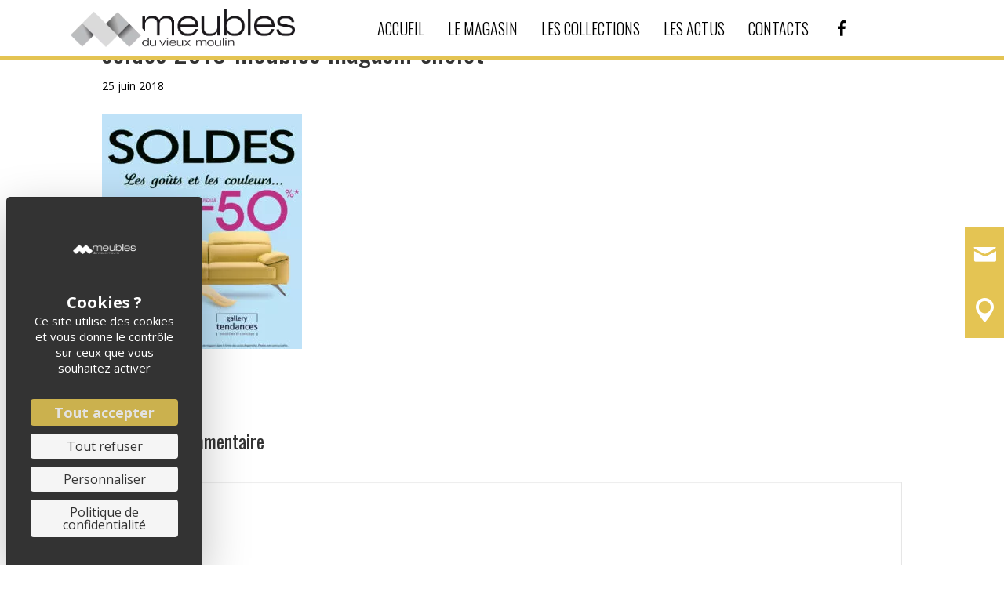

--- FILE ---
content_type: text/html; charset=UTF-8
request_url: https://meubles-du-vieux-moulin.fr/fr/2018/06/25/soldes-ete-2018/soldes-2018-meubles-magasin-cholet/
body_size: 13789
content:
<!DOCTYPE html>
<html lang="fr-FR">
<head>
<meta charset="UTF-8" />
<script>
var gform;gform||(document.addEventListener("gform_main_scripts_loaded",function(){gform.scriptsLoaded=!0}),document.addEventListener("gform/theme/scripts_loaded",function(){gform.themeScriptsLoaded=!0}),window.addEventListener("DOMContentLoaded",function(){gform.domLoaded=!0}),gform={domLoaded:!1,scriptsLoaded:!1,themeScriptsLoaded:!1,isFormEditor:()=>"function"==typeof InitializeEditor,callIfLoaded:function(o){return!(!gform.domLoaded||!gform.scriptsLoaded||!gform.themeScriptsLoaded&&!gform.isFormEditor()||(gform.isFormEditor()&&console.warn("The use of gform.initializeOnLoaded() is deprecated in the form editor context and will be removed in Gravity Forms 3.1."),o(),0))},initializeOnLoaded:function(o){gform.callIfLoaded(o)||(document.addEventListener("gform_main_scripts_loaded",()=>{gform.scriptsLoaded=!0,gform.callIfLoaded(o)}),document.addEventListener("gform/theme/scripts_loaded",()=>{gform.themeScriptsLoaded=!0,gform.callIfLoaded(o)}),window.addEventListener("DOMContentLoaded",()=>{gform.domLoaded=!0,gform.callIfLoaded(o)}))},hooks:{action:{},filter:{}},addAction:function(o,r,e,t){gform.addHook("action",o,r,e,t)},addFilter:function(o,r,e,t){gform.addHook("filter",o,r,e,t)},doAction:function(o){gform.doHook("action",o,arguments)},applyFilters:function(o){return gform.doHook("filter",o,arguments)},removeAction:function(o,r){gform.removeHook("action",o,r)},removeFilter:function(o,r,e){gform.removeHook("filter",o,r,e)},addHook:function(o,r,e,t,n){null==gform.hooks[o][r]&&(gform.hooks[o][r]=[]);var d=gform.hooks[o][r];null==n&&(n=r+"_"+d.length),gform.hooks[o][r].push({tag:n,callable:e,priority:t=null==t?10:t})},doHook:function(r,o,e){var t;if(e=Array.prototype.slice.call(e,1),null!=gform.hooks[r][o]&&((o=gform.hooks[r][o]).sort(function(o,r){return o.priority-r.priority}),o.forEach(function(o){"function"!=typeof(t=o.callable)&&(t=window[t]),"action"==r?t.apply(null,e):e[0]=t.apply(null,e)})),"filter"==r)return e[0]},removeHook:function(o,r,t,n){var e;null!=gform.hooks[o][r]&&(e=(e=gform.hooks[o][r]).filter(function(o,r,e){return!!(null!=n&&n!=o.tag||null!=t&&t!=o.priority)}),gform.hooks[o][r]=e)}});
</script>

<meta name='viewport' content='width=device-width, initial-scale=1.0' />
<meta http-equiv='X-UA-Compatible' content='IE=edge' />
<link rel="profile" href="https://gmpg.org/xfn/11" />
<meta name='robots' content='index, follow, max-image-preview:large, max-snippet:-1, max-video-preview:-1' />
<link rel="dns-prefetch" href="//tarteaucitron.io"><link rel="preconnect" href="https://tarteaucitron.io" crossorigin=""><!--cloudflare-no-transform--><script type="text/javascript" src="https://tarteaucitron.io/load.js?domain=meubles-du-vieux-moulin.fr&uuid=528ad739f851c6262232a8b08a432f8e8f119e94"></script>
	<!-- This site is optimized with the Yoast SEO plugin v26.7 - https://yoast.com/wordpress/plugins/seo/ -->
	<title>soldes-2018-meubles-magasin-cholet - Meubles du vieux Moulin</title>
	<link rel="canonical" href="https://meubles-du-vieux-moulin.fr/fr/2018/06/25/soldes-ete-2018/soldes-2018-meubles-magasin-cholet/" />
	<meta property="og:locale" content="fr_FR" />
	<meta property="og:type" content="article" />
	<meta property="og:title" content="soldes-2018-meubles-magasin-cholet - Meubles du vieux Moulin" />
	<meta property="og:url" content="https://meubles-du-vieux-moulin.fr/fr/2018/06/25/soldes-ete-2018/soldes-2018-meubles-magasin-cholet/" />
	<meta property="og:site_name" content="Meubles du vieux Moulin" />
	<meta property="article:modified_time" content="2018-06-25T12:59:37+00:00" />
	<meta property="og:image" content="https://meubles-du-vieux-moulin.fr/fr/2018/06/25/soldes-ete-2018/soldes-2018-meubles-magasin-cholet" />
	<meta property="og:image:width" content="850" />
	<meta property="og:image:height" content="1001" />
	<meta property="og:image:type" content="image/jpeg" />
	<meta name="twitter:card" content="summary_large_image" />
	<script type="application/ld+json" class="yoast-schema-graph">{"@context":"https://schema.org","@graph":[{"@type":"WebPage","@id":"https://meubles-du-vieux-moulin.fr/fr/2018/06/25/soldes-ete-2018/soldes-2018-meubles-magasin-cholet/","url":"https://meubles-du-vieux-moulin.fr/fr/2018/06/25/soldes-ete-2018/soldes-2018-meubles-magasin-cholet/","name":"soldes-2018-meubles-magasin-cholet - Meubles du vieux Moulin","isPartOf":{"@id":"https://meubles-du-vieux-moulin.fr/fr/#website"},"primaryImageOfPage":{"@id":"https://meubles-du-vieux-moulin.fr/fr/2018/06/25/soldes-ete-2018/soldes-2018-meubles-magasin-cholet/#primaryimage"},"image":{"@id":"https://meubles-du-vieux-moulin.fr/fr/2018/06/25/soldes-ete-2018/soldes-2018-meubles-magasin-cholet/#primaryimage"},"thumbnailUrl":"https://meubles-du-vieux-moulin.fr/fr/wp-content/uploads/2018/06/soldes-2018-meubles-magasin-cholet.jpg","datePublished":"2018-06-25T12:59:04+00:00","dateModified":"2018-06-25T12:59:37+00:00","breadcrumb":{"@id":"https://meubles-du-vieux-moulin.fr/fr/2018/06/25/soldes-ete-2018/soldes-2018-meubles-magasin-cholet/#breadcrumb"},"inLanguage":"fr-FR","potentialAction":[{"@type":"ReadAction","target":["https://meubles-du-vieux-moulin.fr/fr/2018/06/25/soldes-ete-2018/soldes-2018-meubles-magasin-cholet/"]}]},{"@type":"ImageObject","inLanguage":"fr-FR","@id":"https://meubles-du-vieux-moulin.fr/fr/2018/06/25/soldes-ete-2018/soldes-2018-meubles-magasin-cholet/#primaryimage","url":"https://meubles-du-vieux-moulin.fr/fr/wp-content/uploads/2018/06/soldes-2018-meubles-magasin-cholet.jpg","contentUrl":"https://meubles-du-vieux-moulin.fr/fr/wp-content/uploads/2018/06/soldes-2018-meubles-magasin-cholet.jpg","width":850,"height":1001},{"@type":"BreadcrumbList","@id":"https://meubles-du-vieux-moulin.fr/fr/2018/06/25/soldes-ete-2018/soldes-2018-meubles-magasin-cholet/#breadcrumb","itemListElement":[{"@type":"ListItem","position":1,"name":"Accueil","item":"https://meubles-du-vieux-moulin.fr/fr/"},{"@type":"ListItem","position":2,"name":"Soldes 2018 &#8211; Top départ mercredi 27 juin","item":"https://meubles-du-vieux-moulin.fr/fr/2018/06/25/soldes-ete-2018/"},{"@type":"ListItem","position":3,"name":"soldes-2018-meubles-magasin-cholet"}]},{"@type":"WebSite","@id":"https://meubles-du-vieux-moulin.fr/fr/#website","url":"https://meubles-du-vieux-moulin.fr/fr/","name":"Meubles du vieux Moulin","description":"Magasin de meubles à Mauléon (79)","publisher":{"@id":"https://meubles-du-vieux-moulin.fr/fr/#organization"},"potentialAction":[{"@type":"SearchAction","target":{"@type":"EntryPoint","urlTemplate":"https://meubles-du-vieux-moulin.fr/fr/?s={search_term_string}"},"query-input":{"@type":"PropertyValueSpecification","valueRequired":true,"valueName":"search_term_string"}}],"inLanguage":"fr-FR"},{"@type":"Organization","@id":"https://meubles-du-vieux-moulin.fr/fr/#organization","name":"Meubles du Vieux Moulin : Magasin de meubles à Mauléon (79) entre Cholet et Bressuire","url":"https://meubles-du-vieux-moulin.fr/fr/","logo":{"@type":"ImageObject","inLanguage":"fr-FR","@id":"https://meubles-du-vieux-moulin.fr/fr/#/schema/logo/image/","url":"https://meubles-du-vieux-moulin.fr/fr/wp-content/uploads/2016/09/Logo_mvm_Positif.png","contentUrl":"https://meubles-du-vieux-moulin.fr/fr/wp-content/uploads/2016/09/Logo_mvm_Positif.png","width":745,"height":125,"caption":"Meubles du Vieux Moulin : Magasin de meubles à Mauléon (79) entre Cholet et Bressuire"},"image":{"@id":"https://meubles-du-vieux-moulin.fr/fr/#/schema/logo/image/"}}]}</script>
	<!-- / Yoast SEO plugin. -->


<link rel='dns-prefetch' href='//fonts.googleapis.com' />
<link href='https://fonts.gstatic.com' crossorigin rel='preconnect' />
<link rel="alternate" type="application/rss+xml" title="Meubles du vieux Moulin &raquo; Flux" href="https://meubles-du-vieux-moulin.fr/fr/feed/" />
<link rel="alternate" type="application/rss+xml" title="Meubles du vieux Moulin &raquo; Flux des commentaires" href="https://meubles-du-vieux-moulin.fr/fr/comments/feed/" />
<link rel="alternate" type="application/rss+xml" title="Meubles du vieux Moulin &raquo; soldes-2018-meubles-magasin-cholet Flux des commentaires" href="https://meubles-du-vieux-moulin.fr/fr/2018/06/25/soldes-ete-2018/soldes-2018-meubles-magasin-cholet/feed/" />
<link rel="alternate" title="oEmbed (JSON)" type="application/json+oembed" href="https://meubles-du-vieux-moulin.fr/fr/wp-json/oembed/1.0/embed?url=https%3A%2F%2Fmeubles-du-vieux-moulin.fr%2Ffr%2F2018%2F06%2F25%2Fsoldes-ete-2018%2Fsoldes-2018-meubles-magasin-cholet%2F" />
<link rel="alternate" title="oEmbed (XML)" type="text/xml+oembed" href="https://meubles-du-vieux-moulin.fr/fr/wp-json/oembed/1.0/embed?url=https%3A%2F%2Fmeubles-du-vieux-moulin.fr%2Ffr%2F2018%2F06%2F25%2Fsoldes-ete-2018%2Fsoldes-2018-meubles-magasin-cholet%2F&#038;format=xml" />
<style id='wp-img-auto-sizes-contain-inline-css'>
img:is([sizes=auto i],[sizes^="auto," i]){contain-intrinsic-size:3000px 1500px}
/*# sourceURL=wp-img-auto-sizes-contain-inline-css */
</style>

<link rel='stylesheet' id='dashicons-css' href='https://meubles-du-vieux-moulin.fr/fr/wp-includes/css/dashicons.min.css' media='all' />
<link rel='stylesheet' id='menu-icons-extra-css' href='https://meubles-du-vieux-moulin.fr/fr/wp-content/plugins/menu-icons/css/extra.min.css' media='all' />
<style id='wp-emoji-styles-inline-css'>

	img.wp-smiley, img.emoji {
		display: inline !important;
		border: none !important;
		box-shadow: none !important;
		height: 1em !important;
		width: 1em !important;
		margin: 0 0.07em !important;
		vertical-align: -0.1em !important;
		background: none !important;
		padding: 0 !important;
	}
/*# sourceURL=wp-emoji-styles-inline-css */
</style>
<link rel='stylesheet' id='wp-block-library-css' href='https://meubles-du-vieux-moulin.fr/fr/wp-includes/css/dist/block-library/style.min.css' media='all' />
<style id='global-styles-inline-css'>
:root{--wp--preset--aspect-ratio--square: 1;--wp--preset--aspect-ratio--4-3: 4/3;--wp--preset--aspect-ratio--3-4: 3/4;--wp--preset--aspect-ratio--3-2: 3/2;--wp--preset--aspect-ratio--2-3: 2/3;--wp--preset--aspect-ratio--16-9: 16/9;--wp--preset--aspect-ratio--9-16: 9/16;--wp--preset--color--black: #000000;--wp--preset--color--cyan-bluish-gray: #abb8c3;--wp--preset--color--white: #ffffff;--wp--preset--color--pale-pink: #f78da7;--wp--preset--color--vivid-red: #cf2e2e;--wp--preset--color--luminous-vivid-orange: #ff6900;--wp--preset--color--luminous-vivid-amber: #fcb900;--wp--preset--color--light-green-cyan: #7bdcb5;--wp--preset--color--vivid-green-cyan: #00d084;--wp--preset--color--pale-cyan-blue: #8ed1fc;--wp--preset--color--vivid-cyan-blue: #0693e3;--wp--preset--color--vivid-purple: #9b51e0;--wp--preset--color--fl-heading-text: #333333;--wp--preset--color--fl-body-bg: #ffffff;--wp--preset--color--fl-body-text: #000000;--wp--preset--color--fl-accent: #000000;--wp--preset--color--fl-accent-hover: #e4c453;--wp--preset--color--fl-topbar-bg: #ffffff;--wp--preset--color--fl-topbar-text: #000000;--wp--preset--color--fl-topbar-link: #428bca;--wp--preset--color--fl-topbar-hover: #428bca;--wp--preset--color--fl-header-bg: #ffffff;--wp--preset--color--fl-header-text: #000000;--wp--preset--color--fl-header-link: #428bca;--wp--preset--color--fl-header-hover: #428bca;--wp--preset--color--fl-nav-bg: #ffffff;--wp--preset--color--fl-nav-link: #428bca;--wp--preset--color--fl-nav-hover: #428bca;--wp--preset--color--fl-content-bg: #ffffff;--wp--preset--color--fl-footer-widgets-bg: #ffffff;--wp--preset--color--fl-footer-widgets-text: #000000;--wp--preset--color--fl-footer-widgets-link: #428bca;--wp--preset--color--fl-footer-widgets-hover: #428bca;--wp--preset--color--fl-footer-bg: #ffffff;--wp--preset--color--fl-footer-text: #000000;--wp--preset--color--fl-footer-link: #e50090;--wp--preset--color--fl-footer-hover: #e50090;--wp--preset--gradient--vivid-cyan-blue-to-vivid-purple: linear-gradient(135deg,rgb(6,147,227) 0%,rgb(155,81,224) 100%);--wp--preset--gradient--light-green-cyan-to-vivid-green-cyan: linear-gradient(135deg,rgb(122,220,180) 0%,rgb(0,208,130) 100%);--wp--preset--gradient--luminous-vivid-amber-to-luminous-vivid-orange: linear-gradient(135deg,rgb(252,185,0) 0%,rgb(255,105,0) 100%);--wp--preset--gradient--luminous-vivid-orange-to-vivid-red: linear-gradient(135deg,rgb(255,105,0) 0%,rgb(207,46,46) 100%);--wp--preset--gradient--very-light-gray-to-cyan-bluish-gray: linear-gradient(135deg,rgb(238,238,238) 0%,rgb(169,184,195) 100%);--wp--preset--gradient--cool-to-warm-spectrum: linear-gradient(135deg,rgb(74,234,220) 0%,rgb(151,120,209) 20%,rgb(207,42,186) 40%,rgb(238,44,130) 60%,rgb(251,105,98) 80%,rgb(254,248,76) 100%);--wp--preset--gradient--blush-light-purple: linear-gradient(135deg,rgb(255,206,236) 0%,rgb(152,150,240) 100%);--wp--preset--gradient--blush-bordeaux: linear-gradient(135deg,rgb(254,205,165) 0%,rgb(254,45,45) 50%,rgb(107,0,62) 100%);--wp--preset--gradient--luminous-dusk: linear-gradient(135deg,rgb(255,203,112) 0%,rgb(199,81,192) 50%,rgb(65,88,208) 100%);--wp--preset--gradient--pale-ocean: linear-gradient(135deg,rgb(255,245,203) 0%,rgb(182,227,212) 50%,rgb(51,167,181) 100%);--wp--preset--gradient--electric-grass: linear-gradient(135deg,rgb(202,248,128) 0%,rgb(113,206,126) 100%);--wp--preset--gradient--midnight: linear-gradient(135deg,rgb(2,3,129) 0%,rgb(40,116,252) 100%);--wp--preset--font-size--small: 13px;--wp--preset--font-size--medium: 20px;--wp--preset--font-size--large: 36px;--wp--preset--font-size--x-large: 42px;--wp--preset--spacing--20: 0.44rem;--wp--preset--spacing--30: 0.67rem;--wp--preset--spacing--40: 1rem;--wp--preset--spacing--50: 1.5rem;--wp--preset--spacing--60: 2.25rem;--wp--preset--spacing--70: 3.38rem;--wp--preset--spacing--80: 5.06rem;--wp--preset--shadow--natural: 6px 6px 9px rgba(0, 0, 0, 0.2);--wp--preset--shadow--deep: 12px 12px 50px rgba(0, 0, 0, 0.4);--wp--preset--shadow--sharp: 6px 6px 0px rgba(0, 0, 0, 0.2);--wp--preset--shadow--outlined: 6px 6px 0px -3px rgb(255, 255, 255), 6px 6px rgb(0, 0, 0);--wp--preset--shadow--crisp: 6px 6px 0px rgb(0, 0, 0);}:where(.is-layout-flex){gap: 0.5em;}:where(.is-layout-grid){gap: 0.5em;}body .is-layout-flex{display: flex;}.is-layout-flex{flex-wrap: wrap;align-items: center;}.is-layout-flex > :is(*, div){margin: 0;}body .is-layout-grid{display: grid;}.is-layout-grid > :is(*, div){margin: 0;}:where(.wp-block-columns.is-layout-flex){gap: 2em;}:where(.wp-block-columns.is-layout-grid){gap: 2em;}:where(.wp-block-post-template.is-layout-flex){gap: 1.25em;}:where(.wp-block-post-template.is-layout-grid){gap: 1.25em;}.has-black-color{color: var(--wp--preset--color--black) !important;}.has-cyan-bluish-gray-color{color: var(--wp--preset--color--cyan-bluish-gray) !important;}.has-white-color{color: var(--wp--preset--color--white) !important;}.has-pale-pink-color{color: var(--wp--preset--color--pale-pink) !important;}.has-vivid-red-color{color: var(--wp--preset--color--vivid-red) !important;}.has-luminous-vivid-orange-color{color: var(--wp--preset--color--luminous-vivid-orange) !important;}.has-luminous-vivid-amber-color{color: var(--wp--preset--color--luminous-vivid-amber) !important;}.has-light-green-cyan-color{color: var(--wp--preset--color--light-green-cyan) !important;}.has-vivid-green-cyan-color{color: var(--wp--preset--color--vivid-green-cyan) !important;}.has-pale-cyan-blue-color{color: var(--wp--preset--color--pale-cyan-blue) !important;}.has-vivid-cyan-blue-color{color: var(--wp--preset--color--vivid-cyan-blue) !important;}.has-vivid-purple-color{color: var(--wp--preset--color--vivid-purple) !important;}.has-black-background-color{background-color: var(--wp--preset--color--black) !important;}.has-cyan-bluish-gray-background-color{background-color: var(--wp--preset--color--cyan-bluish-gray) !important;}.has-white-background-color{background-color: var(--wp--preset--color--white) !important;}.has-pale-pink-background-color{background-color: var(--wp--preset--color--pale-pink) !important;}.has-vivid-red-background-color{background-color: var(--wp--preset--color--vivid-red) !important;}.has-luminous-vivid-orange-background-color{background-color: var(--wp--preset--color--luminous-vivid-orange) !important;}.has-luminous-vivid-amber-background-color{background-color: var(--wp--preset--color--luminous-vivid-amber) !important;}.has-light-green-cyan-background-color{background-color: var(--wp--preset--color--light-green-cyan) !important;}.has-vivid-green-cyan-background-color{background-color: var(--wp--preset--color--vivid-green-cyan) !important;}.has-pale-cyan-blue-background-color{background-color: var(--wp--preset--color--pale-cyan-blue) !important;}.has-vivid-cyan-blue-background-color{background-color: var(--wp--preset--color--vivid-cyan-blue) !important;}.has-vivid-purple-background-color{background-color: var(--wp--preset--color--vivid-purple) !important;}.has-black-border-color{border-color: var(--wp--preset--color--black) !important;}.has-cyan-bluish-gray-border-color{border-color: var(--wp--preset--color--cyan-bluish-gray) !important;}.has-white-border-color{border-color: var(--wp--preset--color--white) !important;}.has-pale-pink-border-color{border-color: var(--wp--preset--color--pale-pink) !important;}.has-vivid-red-border-color{border-color: var(--wp--preset--color--vivid-red) !important;}.has-luminous-vivid-orange-border-color{border-color: var(--wp--preset--color--luminous-vivid-orange) !important;}.has-luminous-vivid-amber-border-color{border-color: var(--wp--preset--color--luminous-vivid-amber) !important;}.has-light-green-cyan-border-color{border-color: var(--wp--preset--color--light-green-cyan) !important;}.has-vivid-green-cyan-border-color{border-color: var(--wp--preset--color--vivid-green-cyan) !important;}.has-pale-cyan-blue-border-color{border-color: var(--wp--preset--color--pale-cyan-blue) !important;}.has-vivid-cyan-blue-border-color{border-color: var(--wp--preset--color--vivid-cyan-blue) !important;}.has-vivid-purple-border-color{border-color: var(--wp--preset--color--vivid-purple) !important;}.has-vivid-cyan-blue-to-vivid-purple-gradient-background{background: var(--wp--preset--gradient--vivid-cyan-blue-to-vivid-purple) !important;}.has-light-green-cyan-to-vivid-green-cyan-gradient-background{background: var(--wp--preset--gradient--light-green-cyan-to-vivid-green-cyan) !important;}.has-luminous-vivid-amber-to-luminous-vivid-orange-gradient-background{background: var(--wp--preset--gradient--luminous-vivid-amber-to-luminous-vivid-orange) !important;}.has-luminous-vivid-orange-to-vivid-red-gradient-background{background: var(--wp--preset--gradient--luminous-vivid-orange-to-vivid-red) !important;}.has-very-light-gray-to-cyan-bluish-gray-gradient-background{background: var(--wp--preset--gradient--very-light-gray-to-cyan-bluish-gray) !important;}.has-cool-to-warm-spectrum-gradient-background{background: var(--wp--preset--gradient--cool-to-warm-spectrum) !important;}.has-blush-light-purple-gradient-background{background: var(--wp--preset--gradient--blush-light-purple) !important;}.has-blush-bordeaux-gradient-background{background: var(--wp--preset--gradient--blush-bordeaux) !important;}.has-luminous-dusk-gradient-background{background: var(--wp--preset--gradient--luminous-dusk) !important;}.has-pale-ocean-gradient-background{background: var(--wp--preset--gradient--pale-ocean) !important;}.has-electric-grass-gradient-background{background: var(--wp--preset--gradient--electric-grass) !important;}.has-midnight-gradient-background{background: var(--wp--preset--gradient--midnight) !important;}.has-small-font-size{font-size: var(--wp--preset--font-size--small) !important;}.has-medium-font-size{font-size: var(--wp--preset--font-size--medium) !important;}.has-large-font-size{font-size: var(--wp--preset--font-size--large) !important;}.has-x-large-font-size{font-size: var(--wp--preset--font-size--x-large) !important;}
/*# sourceURL=global-styles-inline-css */
</style>

<style id='classic-theme-styles-inline-css'>
/*! This file is auto-generated */
.wp-block-button__link{color:#fff;background-color:#32373c;border-radius:9999px;box-shadow:none;text-decoration:none;padding:calc(.667em + 2px) calc(1.333em + 2px);font-size:1.125em}.wp-block-file__button{background:#32373c;color:#fff;text-decoration:none}
/*# sourceURL=/wp-includes/css/classic-themes.min.css */
</style>
<link rel='stylesheet' id='font-awesome-5-css' href='https://meubles-du-vieux-moulin.fr/fr/wp-content/plugins/bb-plugin/fonts/fontawesome/5.15.4/css/all.min.css' media='all' />
<link rel='stylesheet' id='ultimate-icons-css' href='https://meubles-du-vieux-moulin.fr/fr/wp-content/uploads/bb-plugin/icons/ultimate-icons/style.css' media='all' />
<link rel='stylesheet' id='fl-builder-layout-bundle-032ab3dadba41ce30a90c355c4cbcf1a-css' href='https://meubles-du-vieux-moulin.fr/fr/wp-content/uploads/bb-plugin/cache/032ab3dadba41ce30a90c355c4cbcf1a-layout-bundle.css' media='all' />
<link rel='stylesheet' id='jquery-magnificpopup-css' href='https://meubles-du-vieux-moulin.fr/fr/wp-content/plugins/bb-plugin/css/jquery.magnificpopup.css' media='all' />
<link rel='stylesheet' id='bootstrap-css' href='https://meubles-du-vieux-moulin.fr/fr/wp-content/themes/bb-theme/css/bootstrap.min.css' media='all' />
<link rel='stylesheet' id='fl-automator-skin-css' href='https://meubles-du-vieux-moulin.fr/fr/wp-content/uploads/bb-theme/skin-694173a5e63a9.css' media='all' />
<link rel='stylesheet' id='fl-builder-google-fonts-c17493bc79005341b640d2b567f0c66a-css' href='//fonts.googleapis.com/css?family=Open+Sans%3A300%2C400%2C700%7COswald%3A300%2C400&#038;ver=6.9' media='all' />
<script src="https://meubles-du-vieux-moulin.fr/fr/wp-includes/js/jquery/jquery.min.js" id="jquery-core-js"></script>
<script src="https://meubles-du-vieux-moulin.fr/fr/wp-includes/js/jquery/jquery-migrate.min.js" id="jquery-migrate-js"></script>
<link rel="https://api.w.org/" href="https://meubles-du-vieux-moulin.fr/fr/wp-json/" /><link rel="alternate" title="JSON" type="application/json" href="https://meubles-du-vieux-moulin.fr/fr/wp-json/wp/v2/media/666" /><link rel="EditURI" type="application/rsd+xml" title="RSD" href="https://meubles-du-vieux-moulin.fr/fr/xmlrpc.php?rsd" />
<meta name="generator" content="WordPress 6.9" />
<link rel='shortlink' href='https://meubles-du-vieux-moulin.fr/fr/?p=666' />
<style>.recentcomments a{display:inline !important;padding:0 !important;margin:0 !important;}</style><link rel="icon" href="https://meubles-du-vieux-moulin.fr/fr/wp-content/uploads/cropped-Favicon-e1490887722780-32x32.png" sizes="32x32" />
<link rel="icon" href="https://meubles-du-vieux-moulin.fr/fr/wp-content/uploads/cropped-Favicon-e1490887722780-192x192.png" sizes="192x192" />
<link rel="apple-touch-icon" href="https://meubles-du-vieux-moulin.fr/fr/wp-content/uploads/cropped-Favicon-e1490887722780-180x180.png" />
<meta name="msapplication-TileImage" content="https://meubles-du-vieux-moulin.fr/fr/wp-content/uploads/cropped-Favicon-e1490887722780-270x270.png" />
		<style id="wp-custom-css">
			/*========================
 * 
 * 				TARTEAUCITRON
 * 
 * ======================*/

button#tarteaucitronManager img {
  content: url(https://agence71.fr/rgpd.png);
  width: 25px !important;
  height: 25px !important;
  transition: 200ms linear !important;
}

div#tarteaucitronIcon button#tarteaucitronManager {
  background: #212121;
  margin-left: 8px;
  font-size: 1.3px !important;
  padding: 10px !important;
  border-radius: 10em 10em 20em 20em;
  transition: 150ms linear !important;
  margin: 0 0 12px 20px !important;
}

button#tarteaucitronManager:hover img {
  transform: scale(1.1) !important;
}

.tarteaucitron-magic-block-recaptcha {
  position: fixed !important;
  z-index: 99999;
  bottom: 0;
}

.grecaptcha-badge {
  display: none;
}

body div#tarteaucitronRoot div#tarteaucitronAlertBig {
  max-width: 450px !important;
}

#tarteaucitronDisclaimerAlert {
  display: flex !important;
  flex-direction: column;
  align-items: center;
  gap: 20px;
}

#tarteaucitronDisclaimerAlert:before {
  content: 'Cookies ?' !important;
  display: inline-block;
  font-size: 20px;
  font-weight: bold;
}

#tarteaucitronAlertBig:before {
  content: '' !important;
  display: inline-block;
  width: 80px;
  height: 80px;
  background-image: url('https://meubles-du-vieux-moulin.fr/fr/wp-content/uploads/2024/11/Logo_mvm_Positif.png');
  background-size: contain;
  background-repeat: no-repeat;
  background-position: center center;
}

.tarteaucitronH1 {
  display: flex !important;
  flex-direction: column;
  align-items: center;
  gap: 20px;
}

.tarteaucitronH1::before {
  content: '';
  display: block;
  width: 80px;
  height: 80px;
  background-image: url('https://meubles-du-vieux-moulin.fr/fr/wp-content/uploads/2024/11/Logo_mvm_Positif.png');
  background-size: contain;
  background-repeat: no-repeat;
  background-position: center center;
}

.tarteaucitronH1 {
  font-size: 30px !important;
  font-weight: bold !important;
}

html body div#tarteaucitronRoot button#tarteaucitronPersonalize2 {
  font-size: 18px !important;
  font-weight: bold;
  animation: fade 1s infinite;
}

@keyframes fade {
  0%,
  100% {
    opacity: 1;
  }
  50% {
    opacity: 0.85;
  }
}


/* CSS TEMP */

.fl-page-content a:hover {
    text-decoration: none !important;
}

#fancybox-wrap {
	display: none !important;
}

.nowrap {
	white-space: nowrap;
}

.jours-de-fermeture-ete {
	border: 1px solid rgba(245,245,245,1);
	padding-bottom: 10px;
	background: rgba(0,0,0,0);
	margin-left: 20px;
	margin-right: 20px;
}

a.cta-rose, a.cta-rose:visited {
	color: #fff;
	background: #e4c453;
	display:inline-block;
	margin-top: 10px;
	padding: 5px 10px;
	border: 1px solid #e4c453;
}

a.cta-rose:active {
	color: #fff;
	background: #e4c453;
}

a.cta-rose:hover,a.cta-rose:focus {
	color: #e4c453;
	background: #fff;
}
/* -- PAGE MEUBLE ARCHIVE -- */

.horaires-magasin a h3, .horaires-magasin a:visited h3 {
	color: #e4c453 !important;
}

.horaires-magasin a:hover h3,.horaires-magasin a:focus h3 {
	text-decoration: underline !important;
	color: #000 !important;
}

.horaires-magasin a:active h3 {
	color: #e4c453 !important;
	text-decoration: none !important;
}



.archive-meubles .uabb-blog-post-content {
	padding: 0px !important;
}

.archive-meubles .titre-content {
	background: #f2f2f2;
}


.archive-meubles .uabb-post-heading {
	text-align: left;
	margin-bottom: 0 !important;
}


.archive-meubles .uabb-post-heading a{
	font-size: 20px !important;
	text-align: left;
	margin-left: 20px;
	margin-right: 20px;
}

.prix-meuble .type-prix.archive {
	font-size: 10px;
	font-weight: 700;
	margin-right: 0px;
	margin-bottom: 5px;
	background: #e4c453;
	color: #fff;
	padding: 5px;
}

.archive-meubles .prix-meuble {
	text-align: right !important;
	margin-left: 20px;
	margin-right: 20px;
	padding-bottom: 20px;
}


.archive-meubles .prix-meuble .normal {
	display: block;
}

.archive-meubles .uabb-post-thumbnail {
	margin-bottom: 0 !important;
}

.archive-meubles p.uabb-read-more-text {
	background: #fff;
	
}

.archive-meubles p.uabb-read-more-text a, .archive-meubles p.uabb-read-more-text a:visited {
	background: #000 !important;
	color: #fff !important;
	padding: 7px 20px !important;
	transition: all 0.4s ease-in-out;
	font-family: Oswald, sans-serif;
    font-weight: 300;
    font-size: 16px;
}

.archive-meubles p.uabb-read-more-text a:hover, .archive-meubles p.uabb-read-more-text a:focus, .archive-meubles p.uabb-read-more-text a:active {
	background: #e4c453 !important;
}


/* -- PAGE MEUBLE SINGULIER -- */

/* MODULE CTA */

.cta-hidden .uabb-cta-title {
	margin-bottom: 30px;
}

.cta-hidden .uabb-cta-button {
	display: none;
}

.nom-meuble h1.uabb-infobox-title {
	font-weight: 500;
}

.nom-meuble .uabb-separator {
	margin-top: 3px !important;
	margin-bottom: 10px !important
}

.description-meuble .gallery .gallery-item {
	text-align: left !important;
}

.prix-meuble {
	font-size: 16px;
}

.prix-meuble .type-prix {
	font-size: 12px;
	font-weight: 700;
	margin-right: 25px;
	background: #e4c453;
	color: #fff;
	padding: 5px;
}



.prix-meuble strong {
	font-size: 1.2em;
	color: #e4c453;
}

.prix-meuble em {
	font-size: 0.8em;
}

.prix-meuble em .prix-ancien {
	text-decoration: line-through;
}
.description-meuble {
	font-size: 14px !important;
	color: rgba(0,0,0,0.7);
}

.bloc-reservation .uabb-cta-text-content p {
	font-size: 18px !important;
}

.bloc-reservation .uabb-cta-text-content p span.or {
	font-size: 14px;
}

.bloc-reservation .uabb-cta-button {
	padding-top: 0;
}

@media all and (max-width: 768px) {
	.prix-meuble .type-prix {
		display: block;
		width: fit-content;
		margin-bottom: 10px;
		font-size: 10px;
	}
	
	.bloc-reservation .uabb-cta-title {
		  font-size: 22px !important;
    	line-height: 1em !important;
	}

}

/* -- MODAL -- */

.uabb-modal-close {
	background: #fff;
	border-radius: 25px;
	-webkit-box-shadow: 0px 0px 5px 1px rgba(0,0,0,0.75);
-moz-box-shadow: 0px 0px 5px 1px rgba(0,0,0,0.75);
box-shadow: 0px 0px 5px 1px rgba(0,0,0,0.75);
}

#modal-5e6f77c7601eb .uabb-modal-content-data {
    padding-top: 50px;
    padding-bottom: 50px;
    padding-left: 50px;
    padding-right: 50px;
}

#img-magasin {
	margin-bottom: 50px;
}

/* liens du corps de page */

p a, .p a:visited {
	color: #e4c453;
}

p a:hover, p a:focus {
	color: #000;
}

p a:active {
	color: #e4c453;
}
/*
Vous pouvez ajouter du CSS personnalisé ici.

Cliquez sur l’icône d’aide ci-dessus pour en savoir plus.
*/

/* QUANDCAST*/

.qc-cmp-persistent-link {
	font-size: 12px;
}


/*** FOOTER ***/

#copyright {
	font-family: 'Oswald';
	font-size: 14px;
	color: #ffffff;
	font-weight: 300;
}

.fl-page-footer-container {
    padding: 10px 0 0;
}

.fl-page-footer-text {
    padding-bottom: 10px;
    text-align: center;
}

/*** COMMENTAIRES ***/
button, input[type=button], input[type=submit] {
    border-radius: 1px;
}

button, input[type=button], input[type=submit]:hover {
    border-radius: 1px;
    border-color:rgb(229, 0, 144);
}

input[type=text], input[type=password], input[type=email], input[type=tel], input[type=date], input[type=month], input[type=week], input[type=time], input[type=number], input[type=search], input[type=url], textarea {
    display: block;
    width: 100%;
    padding: 6px 12px;
    font-size: 14px;
    line-height: 1.428571429;
    color: #000000;
    vertical-align: middle;
    background-color: #ffffff;
    background-image: none;
    border: 1px solid #e6e6e6;
    border-radius: 0px;
}

.form-control {
    background-color: #ffffff;
    border-radius: 0px;

}

/*** HOME ARTICLE A LA UNE ***/

body .fl-post-feed-meta {
    font-size: 12px;
    margin-bottom: -10px;
    color:#888888;
}

/*** STICKY MENU CONTACT ***/
/*
#ssb-container {
	font-size:24px;
	font-family:"Oswald";
	font-weight:100;
}


#ssb-container ul li a {
	line-height:70px;
}

#ssb-container ul li span {
	width:50px;
}*/

.sticky-droite {
	position: fixed;
	top: 50%;
	left: calc(100% - 50px);
	z-index: 9999;
	transform: translatey(-50%);
}

.sticky-droite .fl-module-uabb-button a {
	text-align: left;
	background: #E4C453 !important;
	border-radius: 0 !important;
	padding: 20px 20px 20px 10px;
	white-space: nowrap;
	font-size: 24px;
	font-family: "Oswald";
	font-weight: 100;
	transition: 500ms ease-out;
}

.sticky-droite .fl-module-uabb-button a:hover {
	transform: translatex(calc(-100% + 50px)) !important;
}


/* ---- FORMULAIRE ---- */

/* spécifique */

.gf_100_block {
	width: 100% !important;
}
.mgb-0 {
	margin-bottom: 0px !important;
}


/* Général */

@media all and (max-width: 640px) {
	.a71form .gf_middle_third,.a71form  .gf_left_third,.a71form .gf_right_third {
		display: block;
	}
}

.a71form .gform_body label .gfield_required, body .a71form .gform_body .ginput_container_consent .gfield_required  {
	color: #000;
	display: inline;
}

@media all and (max-width: 768px) {
.a71form .gform_body .ginput_container_consent .gfield_required {
		display: inline !important;
	}
}


/* INPUT */

.a71form, body .a71form .gform_body input[type=text]

.a71form, body .a71form .gform_body input[type=text]::placeholder, .a71form .gform_body label {
	font-weight: 500 !important;
	color: #000;
}

body .a71form .gform_body input {
		font-family: "Exo 2", Arial, Helvetica, sans-serif;
		font-weight: 100 !important;
		border: 1px solid #e6e6e6;
		border-radius:0px;
		padding:15px;
		line-height: 1 !important;
		color: #000 !important;
	padding: 16px 15px!important;
}


/* TEXTAREA */

	body .a71form .gform_body textarea {
		color:#233e71;
		border: 1px solid #e6e6e6;
		background-color:#ffffff;
		border-radius:0px;
		font-weight: 100 !important;
	}


/* CHECKBOX */

body .a71form .gform_body .ginput_container_checkbox .gfield_checkbox input[type=checkbox] {
	display: none;
}

 body .a71form .gform_body .ginput_container_checkbox .gfield_checkbox input[type=checkbox] +label:before {
		content: "";
	width: 17px;
	height: 17px;
	border: 2px solid #233e71;
	border-radius: 0px;
	margin:-4px 9px 0px 0px;
	padding:0px 0px 0px 1px;
	vertical-align: middle; 
	text-align: center;
	display:inline-block;
}

body .a71form .gform_body .ginput_container_checkbox .gfield_checkbox input[type=checkbox]:checked +label:before {
		color: #141327;
		font-family:'Font Awesome 5 Free';
		content:"\f14a";
		color:#233e71;
		font-size: 20px;
		font-weight: 100;
		border: 0px solid;
		position:relative;
		top:-6px;
		left:-1px;
}

body .a71form .gform_body .ginput_container_checkbox label {
	display: inline;
	font-size: 18px;
	line-height: 1;
}

body .a71form .gform_body .ginput_container_checkbox .gfield_checkbox input[type=checkbox]:checked +label {
	font-weight: 300 !important;
}




/* CONSENT RGPD */

body .a71form .gform_body .ginput_container_consent input[type=checkbox] {
	display: none;
}

body .a71form .gform_body .ginput_container_consent input[type=checkbox] +label:before {
	content: "";
	width: 15px;
	height: 15px;
	border: 1px solid #000;
	border-radius: 0px;
	margin:-4px 9px 0px 0px;
	padding:0px 0px 0px 1px;
	vertical-align: middle; 
	text-align: center;
	display:inline-block;
}

body .a71form .gform_body .ginput_container_consent input[type=checkbox]:checked + label:before {
	content: "";
	font-size: 12px;
	width: 15px;
	height: 15px;
	border: 1px solid #000;
	border-radius: 0;
	margin:-4px 9px 0px 0px;
	padding:0px 0px 0px 1px;
	vertical-align: middle; 
	text-align: middle;
	display:inline-block;
	background-color: #adadad;
	-webkit-box-shadow: inset 0px 0px 17px 2px rgba(255,255,255,1);
-moz-box-shadow: inset 0px 0px 17px 2px rgba(255,255,255,1);
box-shadow: inset 0px 0px 1px 2px rgba(255,255,255,1);
}


body .a71form .gform_body .ginput_container_consent label.gfield_consent_label {
	display: inline;
	line-height: 1;
}


/* BOUTON SUBMIT */

body .a71form .gform_footer {
	text-align: center;
}

body .a71form .gform_footer input[type=submit],
body .a71form .gform_footer input[type=submit]:visited {
		margin-left: auto !important;
		padding: 10px 50px 10px !important;
	border-radius: 2px !important;
	background: #000 !important;
	color: #ffffff !important;
	font-size: 16px !important;
}

.a71form .gform_footer input[type=submit]:hover, .a71form .gform_footer input[type=submit]:focus {
		background:  #e4c453 !important;
}

.a71form .gform_footer input[type=submit]:focus {
		background: #e4c453!important;
}

@media all and (max-width: 768px) {
	.a71form .gform_footer input[type=submit] {
		line-height: 1 !important;
		min-height: inherit !important;
		width: auto !important;
	}
}

/* MESSAGE ERREUR */

.a71form .gform_wrapper div.validation_error {
	border-top: 0;
	border-bottom: 0;
	padding: 0;
	margin-bottom: 0;
	font-weight: 300;
}

.a71form .gform_wrapper .gfield_error .gfield_label {
	color: #233e71 !important;
}


.a71form .gfield_error {
	background-color: transparent !important;
	border: none !important;
}
.a71form .gfield_error input{
	border-top: inherit !important;
	border-right: inherit !important;
	border-left: inherit !important;
}

.a71form .gfield_error .gfield_description {
	padding-top: 0 !important;
	color: #d51317!important;
	font-weight: 300;
}


/* MESSAGE DE CONFIRMATION */

.gform_confirmation_message {
	font-size: 18px;
	font-weight: 300;
	margin-top: 60px;
	margin-bottom: 160px;
	background: #a0a0a0;
  color: #ffffff;
  padding: 50px;
}

a.lien-popup {
	font-weight: 700 !important;
	color:#e4c453 !important ;
	display: block;
	margin-top: 20px;
}		</style>
		<!-- Google tag (gtag.js) -->
<script async src="https://www.googletagmanager.com/gtag/js?id=G-378MX79KCS"></script>
<script>
  window.dataLayer = window.dataLayer || [];
  function gtag(){dataLayer.push(arguments);}
  gtag('js', new Date());

  gtag('config', 'G-378MX79KCS');
</script>
</head>
<body class="attachment wp-singular attachment-template-default single single-attachment postid-666 attachmentid-666 attachment-jpeg wp-theme-bb-theme fl-builder-2-10-0-5 fl-themer-1-5-2-1 fl-theme-1-7-19-1 fl-no-js fl-theme-builder-header fl-theme-builder-header-header fl-framework-bootstrap fl-preset-default fl-full-width" itemscope="itemscope" itemtype="https://schema.org/WebPage">
<a aria-label="Aller au contenu" class="fl-screen-reader-text" href="#fl-main-content">Aller au contenu</a><div class="fl-page">
	<header class="fl-builder-content fl-builder-content-2238 fl-builder-global-templates-locked" data-post-id="2238" data-type="header" data-sticky="1" data-sticky-on="" data-sticky-breakpoint="medium" data-shrink="1" data-overlay="1" data-overlay-bg="default" data-shrink-image-height="50px" role="banner" itemscope="itemscope" itemtype="http://schema.org/WPHeader"><div class="fl-row fl-row-full-width fl-row-bg-color fl-node-p92vgdj1use5 fl-row-default-height fl-row-align-center" data-node="p92vgdj1use5">
	<div class="fl-row-content-wrap">
								<div class="fl-row-content fl-row-fixed-width fl-node-content">
		
<div class="fl-col-group fl-node-eh1t9brumqfx fl-col-group-equal-height fl-col-group-align-center fl-col-group-custom-width" data-node="eh1t9brumqfx">
			<div class="fl-col fl-node-bj7levnqzhaw fl-col-bg-color fl-col-small fl-col-small-custom-width" data-node="bj7levnqzhaw">
	<div class="fl-col-content fl-node-content"><div class="fl-module fl-module-photo fl-node-2yfistk01bdc" data-node="2yfistk01bdc">
	<div class="fl-module-content fl-node-content">
		<div role="figure" class="fl-photo fl-photo-align-center" itemscope itemtype="https://schema.org/ImageObject">
	<div class="fl-photo-content fl-photo-img-png">
				<a href="https://meubles-du-vieux-moulin.fr/fr/" target="_self" itemprop="url">
				<img loading="lazy" decoding="async" class="fl-photo-img wp-image-7 size-full" src="https://meubles-du-vieux-moulin.fr/fr/wp-content/uploads/2016/10/Logo_mvm_Positif.png" alt="Logo Meubles du Vieux moulins à Mauléon (79)" height="125" width="745" title="logo_mvm_positif"  data-no-lazy="1" itemprop="image" srcset="https://meubles-du-vieux-moulin.fr/fr/wp-content/uploads/2016/10/Logo_mvm_Positif.png 745w, https://meubles-du-vieux-moulin.fr/fr/wp-content/uploads/2016/10/Logo_mvm_Positif-300x50.png 300w" sizes="auto, (max-width: 745px) 100vw, 745px" />
				</a>
					</div>
	</div>
	</div>
</div>
</div>
</div>
			<div class="fl-col fl-node-38yukpcz1owf fl-col-bg-color fl-col-small-custom-width" data-node="38yukpcz1owf">
	<div class="fl-col-content fl-node-content"><div class="fl-module fl-module-uabb-advanced-menu fl-node-wo9ckqsm2e8j" data-node="wo9ckqsm2e8j">
	<div class="fl-module-content fl-node-content">
			<div class="uabb-creative-menu
	 uabb-creative-menu-accordion-collapse	uabb-menu-default">
		<div class="uabb-creative-menu-mobile-toggle-container"><div class="uabb-creative-menu-mobile-toggle hamburger" tabindex="0"><div class="uabb-svg-container"><svg title="uabb-menu-toggle" version="1.1" class="hamburger-menu" xmlns="https://www.w3.org/2000/svg" xmlns:xlink="https://www.w3.org/1999/xlink" viewBox="0 0 50 50">
<rect class="uabb-hamburger-menu-top" width="50" height="10"/>
<rect class="uabb-hamburger-menu-middle" y="20" width="50" height="10"/>
<rect class="uabb-hamburger-menu-bottom" y="40" width="50" height="10"/>
</svg>
</div></div></div>			<div class="uabb-clear"></div>
					<ul id="menu-principal" class="menu uabb-creative-menu-horizontal uabb-toggle-none"><li id="menu-item-23" class="menu-item menu-item-type-post_type menu-item-object-page menu-item-home uabb-creative-menu uabb-cm-style"><a href="https://meubles-du-vieux-moulin.fr/fr/"><span class="menu-item-text">Accueil</span></a></li>
<li id="menu-item-26" class="menu-item menu-item-type-post_type menu-item-object-page uabb-creative-menu uabb-cm-style"><a href="https://meubles-du-vieux-moulin.fr/fr/magasin/"><span class="menu-item-text">Le magasin</span></a></li>
<li id="menu-item-33" class="menu-item menu-item-type-post_type menu-item-object-page menu-item-has-children uabb-has-submenu uabb-creative-menu uabb-cm-style" aria-haspopup="true"><div class="uabb-has-submenu-container"><a href="https://meubles-du-vieux-moulin.fr/fr/collections-meubles/"><span class="menu-item-text">Les collections<span class="uabb-menu-toggle"></span></span></a></div>
<ul class="sub-menu">
	<li id="menu-item-385" class="menu-item menu-item-type-post_type menu-item-object-page uabb-creative-menu uabb-cm-style"><a href="https://meubles-du-vieux-moulin.fr/fr/collections-meubles/collection-sejours/"><span class="menu-item-text">Séjours</span></a></li>
	<li id="menu-item-384" class="menu-item menu-item-type-post_type menu-item-object-page uabb-creative-menu uabb-cm-style"><a href="https://meubles-du-vieux-moulin.fr/fr/collections-meubles/collection-canapes-fauteuils/"><span class="menu-item-text">Canapés et fauteuils</span></a></li>
	<li id="menu-item-382" class="menu-item menu-item-type-post_type menu-item-object-page uabb-creative-menu uabb-cm-style"><a href="https://meubles-du-vieux-moulin.fr/fr/collections-meubles/chambres-dressing/"><span class="menu-item-text">Chambres et dressing</span></a></li>
	<li id="menu-item-383" class="menu-item menu-item-type-post_type menu-item-object-page uabb-creative-menu uabb-cm-style"><a href="https://meubles-du-vieux-moulin.fr/fr/collections-meubles/espace-literie/"><span class="menu-item-text">Espace literie</span></a></li>
	<li id="menu-item-381" class="menu-item menu-item-type-post_type menu-item-object-page uabb-creative-menu uabb-cm-style"><a href="https://meubles-du-vieux-moulin.fr/fr/collections-meubles/meubles-tv-compositions/"><span class="menu-item-text">Meubles TV et compositions</span></a></li>
	<li id="menu-item-380" class="menu-item menu-item-type-post_type menu-item-object-page uabb-creative-menu uabb-cm-style"><a href="https://meubles-du-vieux-moulin.fr/fr/collections-meubles/deco-meubles-de-complement/"><span class="menu-item-text">Déco et meubles de complément</span></a></li>
</ul>
</li>
<li id="menu-item-363" class="menu-item menu-item-type-post_type menu-item-object-page uabb-creative-menu uabb-cm-style"><a href="https://meubles-du-vieux-moulin.fr/fr/les-actualites/"><span class="menu-item-text">LES ACTUS</span></a></li>
<li id="menu-item-29" class="menu-item menu-item-type-post_type menu-item-object-page uabb-creative-menu uabb-cm-style"><a href="https://meubles-du-vieux-moulin.fr/fr/contact/"><span class="menu-item-text">Contacts</span></a></li>
<li id="menu-item-500" class="menu-item menu-item-type-custom menu-item-object-custom uabb-creative-menu uabb-cm-style"><a href="https://www.facebook.com/meublesduvieuxmoulin/"><span class="menu-item-text"><i class="_mi dashicons dashicons-facebook-alt" aria-hidden="true"></i><span class="visuallyhidden">Facebook</span></span></a></li>
</ul>	</div>

	<div class="uabb-creative-menu-mobile-toggle-container"><div class="uabb-creative-menu-mobile-toggle hamburger" tabindex="0"><div class="uabb-svg-container"><svg title="uabb-menu-toggle" version="1.1" class="hamburger-menu" xmlns="https://www.w3.org/2000/svg" xmlns:xlink="https://www.w3.org/1999/xlink" viewBox="0 0 50 50">
<rect class="uabb-hamburger-menu-top" width="50" height="10"/>
<rect class="uabb-hamburger-menu-middle" y="20" width="50" height="10"/>
<rect class="uabb-hamburger-menu-bottom" y="40" width="50" height="10"/>
</svg>
</div></div></div>			<div class="uabb-creative-menu
			 uabb-creative-menu-accordion-collapse			off-canvas">
				<div class="uabb-clear"></div>
				<div class="uabb-off-canvas-menu uabb-menu-right"> <div class="uabb-menu-close-btn">×</div>						<ul id="menu-principal-1" class="menu uabb-creative-menu-horizontal uabb-toggle-none"><li id="menu-item-23" class="menu-item menu-item-type-post_type menu-item-object-page menu-item-home uabb-creative-menu uabb-cm-style"><a href="https://meubles-du-vieux-moulin.fr/fr/"><span class="menu-item-text">Accueil</span></a></li>
<li id="menu-item-26" class="menu-item menu-item-type-post_type menu-item-object-page uabb-creative-menu uabb-cm-style"><a href="https://meubles-du-vieux-moulin.fr/fr/magasin/"><span class="menu-item-text">Le magasin</span></a></li>
<li id="menu-item-33" class="menu-item menu-item-type-post_type menu-item-object-page menu-item-has-children uabb-has-submenu uabb-creative-menu uabb-cm-style" aria-haspopup="true"><div class="uabb-has-submenu-container"><a href="https://meubles-du-vieux-moulin.fr/fr/collections-meubles/"><span class="menu-item-text">Les collections<span class="uabb-menu-toggle"></span></span></a></div>
<ul class="sub-menu">
	<li id="menu-item-385" class="menu-item menu-item-type-post_type menu-item-object-page uabb-creative-menu uabb-cm-style"><a href="https://meubles-du-vieux-moulin.fr/fr/collections-meubles/collection-sejours/"><span class="menu-item-text">Séjours</span></a></li>
	<li id="menu-item-384" class="menu-item menu-item-type-post_type menu-item-object-page uabb-creative-menu uabb-cm-style"><a href="https://meubles-du-vieux-moulin.fr/fr/collections-meubles/collection-canapes-fauteuils/"><span class="menu-item-text">Canapés et fauteuils</span></a></li>
	<li id="menu-item-382" class="menu-item menu-item-type-post_type menu-item-object-page uabb-creative-menu uabb-cm-style"><a href="https://meubles-du-vieux-moulin.fr/fr/collections-meubles/chambres-dressing/"><span class="menu-item-text">Chambres et dressing</span></a></li>
	<li id="menu-item-383" class="menu-item menu-item-type-post_type menu-item-object-page uabb-creative-menu uabb-cm-style"><a href="https://meubles-du-vieux-moulin.fr/fr/collections-meubles/espace-literie/"><span class="menu-item-text">Espace literie</span></a></li>
	<li id="menu-item-381" class="menu-item menu-item-type-post_type menu-item-object-page uabb-creative-menu uabb-cm-style"><a href="https://meubles-du-vieux-moulin.fr/fr/collections-meubles/meubles-tv-compositions/"><span class="menu-item-text">Meubles TV et compositions</span></a></li>
	<li id="menu-item-380" class="menu-item menu-item-type-post_type menu-item-object-page uabb-creative-menu uabb-cm-style"><a href="https://meubles-du-vieux-moulin.fr/fr/collections-meubles/deco-meubles-de-complement/"><span class="menu-item-text">Déco et meubles de complément</span></a></li>
</ul>
</li>
<li id="menu-item-363" class="menu-item menu-item-type-post_type menu-item-object-page uabb-creative-menu uabb-cm-style"><a href="https://meubles-du-vieux-moulin.fr/fr/les-actualites/"><span class="menu-item-text">LES ACTUS</span></a></li>
<li id="menu-item-29" class="menu-item menu-item-type-post_type menu-item-object-page uabb-creative-menu uabb-cm-style"><a href="https://meubles-du-vieux-moulin.fr/fr/contact/"><span class="menu-item-text">Contacts</span></a></li>
<li id="menu-item-500" class="menu-item menu-item-type-custom menu-item-object-custom uabb-creative-menu uabb-cm-style"><a href="https://www.facebook.com/meublesduvieuxmoulin/"><span class="menu-item-text"><i class="_mi dashicons dashicons-facebook-alt" aria-hidden="true"></i><span class="visuallyhidden">Facebook</span></span></a></li>
</ul>				</div>
			</div>
				</div>
</div>
</div>
</div>
	</div>
		</div>
	</div>
</div>
<div class="fl-row fl-row-fixed-width fl-row-bg-none fl-node-b6vhurntd94a fl-row-default-height fl-row-align-center sticky-droite" data-node="b6vhurntd94a">
	<div class="fl-row-content-wrap">
								<div class="fl-row-content fl-row-fixed-width fl-node-content">
		
<div class="fl-col-group fl-node-8piy32s96rw0" data-node="8piy32s96rw0">
			<div class="fl-col fl-node-s91uh0pdwbv6 fl-col-bg-color" data-node="s91uh0pdwbv6">
	<div class="fl-col-content fl-node-content"><div class="fl-module fl-module-uabb-button fl-node-8ya5kt7bmn24 sticky-contact" data-node="8ya5kt7bmn24">
	<div class="fl-module-content fl-node-content">
		
<div class="uabb-module-content uabb-button-wrap uabb-creative-button-wrap uabb-button-width-auto uabb-creative-button-width-auto uabb-button-left uabb-creative-button-left uabb-button-tablet-left uabb-creative-button-tablet-left uabb-button-reponsive-left uabb-creative-button-reponsive-left uabb-button-has-icon uabb-creative-button-has-icon">
			<a href="mailto:contact@mdvm.fr" title="contact@mdvm.fr" target="_self"  class="uabb-button ast-button uabb-creative-button uabb-creative-default-btn   "  role="button" aria-label="contact@mdvm.fr">
								<i class="uabb-button-icon uabb-creative-button-icon uabb-button-icon-before uabb-creative-button-icon-before ua-icon ua-icon-mail2"></i>
											<span class="uabb-button-text uabb-creative-button-text">contact@mdvm.fr</span>
							
						
		</a>
	</div>




	</div>
</div>
<div class="fl-module fl-module-uabb-button fl-node-9bvoyiqz0hgs sticky-position" data-node="9bvoyiqz0hgs">
	<div class="fl-module-content fl-node-content">
		
<div class="uabb-module-content uabb-button-wrap uabb-creative-button-wrap uabb-button-width-auto uabb-creative-button-width-auto uabb-button-left uabb-creative-button-left uabb-button-tablet-left uabb-creative-button-tablet-left uabb-button-reponsive-left uabb-creative-button-reponsive-left uabb-button-has-icon uabb-creative-button-has-icon">
			<a href="https://www.google.com/maps/place/Rue+de+Nantes,+79700+Mauléon/@46.9250399,-0.7554702,17z/data=!3m1!4b1!4m5!3m4!1s0x48065110cacf0935:0xe9fde31902894588!8m2!3d46.9250399!4d-0.7532762" title="Route de Nantes 79700 Mauléon" target="_self"  class="uabb-button ast-button uabb-creative-button uabb-creative-default-btn   "  role="button" aria-label="Route de Nantes 79700 Mauléon">
								<i class="uabb-button-icon uabb-creative-button-icon uabb-button-icon-before uabb-creative-button-icon-before ua-icon ua-icon-Pin"></i>
											<span class="uabb-button-text uabb-creative-button-text">Route de Nantes 79700 Mauléon</span>
							
						
		</a>
	</div>




	</div>
</div>
</div>
</div>
	</div>
		</div>
	</div>
</div>
</header><div class="uabb-js-breakpoint" style="display: none;"></div>	<div id="fl-main-content" class="fl-page-content" itemprop="mainContentOfPage" role="main">

		
<div class="container">
	<div class="row">

		
		<div class="fl-content col-md-12">
			<article class="fl-post post-666 attachment type-attachment status-inherit hentry" id="fl-post-666" itemscope itemtype="https://schema.org/BlogPosting">

	
	<header class="fl-post-header">
		<h1 class="fl-post-title" itemprop="headline">
			soldes-2018-meubles-magasin-cholet					</h1>
		<div class="fl-post-meta fl-post-meta-top"><span class="fl-post-date">25 juin 2018</span></div><meta itemscope itemprop="mainEntityOfPage" itemtype="https://schema.org/WebPage" itemid="https://meubles-du-vieux-moulin.fr/fr/2018/06/25/soldes-ete-2018/soldes-2018-meubles-magasin-cholet/" content="soldes-2018-meubles-magasin-cholet" /><meta itemprop="datePublished" content="2018-06-25" /><meta itemprop="dateModified" content="2018-06-25" /><div itemprop="publisher" itemscope itemtype="https://schema.org/Organization"><meta itemprop="name" content="Meubles du vieux Moulin"></div><div itemscope itemprop="author" itemtype="https://schema.org/Person"><meta itemprop="url" content="https://meubles-du-vieux-moulin.fr/fr/author/techa71/" /><meta itemprop="name" content="Tech Agence 71" /></div><div itemprop="interactionStatistic" itemscope itemtype="https://schema.org/InteractionCounter"><meta itemprop="interactionType" content="https://schema.org/CommentAction" /><meta itemprop="userInteractionCount" content="0" /></div>	</header><!-- .fl-post-header -->

	
	
	<div class="fl-post-content clearfix" itemprop="text">
		<p class="attachment"><a href='https://meubles-du-vieux-moulin.fr/fr/wp-content/uploads/2018/06/soldes-2018-meubles-magasin-cholet.jpg'><img fetchpriority="high" decoding="async" width="255" height="300" src="https://meubles-du-vieux-moulin.fr/fr/wp-content/uploads/2018/06/soldes-2018-meubles-magasin-cholet-255x300.jpg" class="attachment-medium size-medium" alt="" srcset="https://meubles-du-vieux-moulin.fr/fr/wp-content/uploads/2018/06/soldes-2018-meubles-magasin-cholet-255x300.jpg 255w, https://meubles-du-vieux-moulin.fr/fr/wp-content/uploads/2018/06/soldes-2018-meubles-magasin-cholet-768x904.jpg 768w, https://meubles-du-vieux-moulin.fr/fr/wp-content/uploads/2018/06/soldes-2018-meubles-magasin-cholet.jpg 850w" sizes="(max-width: 255px) 100vw, 255px" /></a></p>
	</div><!-- .fl-post-content -->

	
	<div class="fl-post-meta fl-post-meta-bottom"><div class="fl-post-cats-tags"></div></div>		
</article>
<div class="fl-comments">

	
			<div id="respond" class="comment-respond">
		<h3 id="reply-title" class="comment-reply-title">Laissez un commentaire <small><a rel="nofollow" id="cancel-comment-reply-link" href="/fr/2018/06/25/soldes-ete-2018/soldes-2018-meubles-magasin-cholet/#respond" style="display:none;">Annuler la réponse</a></small></h3><form action="https://meubles-du-vieux-moulin.fr/fr/wp-comments-post.php" method="post" id="fl-comment-form" class="fl-comment-form"><label for="fl-comment">Commentaire</label><textarea autocomplete="new-password"  id="e79434c775"  name="e79434c775"   class="form-control" cols="60" rows="8"></textarea><textarea id="comment" aria-label="hp-comment" aria-hidden="true" name="comment" autocomplete="new-password" style="padding:0 !important;clip:rect(1px, 1px, 1px, 1px) !important;position:absolute !important;white-space:nowrap !important;height:1px !important;width:1px !important;overflow:hidden !important;" tabindex="-1"></textarea><script data-noptimize>document.getElementById("comment").setAttribute( "id", "a46c8ed10e6374ddcb70c6ebb0466624" );document.getElementById("e79434c775").setAttribute( "id", "comment" );</script><br /><label for="fl-author">Nom (obligatoire)</label>
									<input type="text" id="fl-author" name="author" class="form-control" value="" aria-required="true" /><br />
<label for="fl-email">Email (ne sera pas publié) (obligatoire)</label>
									<input type="text" id="fl-email" name="email" class="form-control" value="" aria-required="true" /><br />
<label for="fl-url">Site Web</label>
									<input type="text" id="fl-url" name="url" class="form-control" value="" /><br />
<p class="form-submit"><input name="submit" type="submit" id="fl-comment-form-submit" class="btn btn-primary" value="Envoyer le commentaire" /> <input type='hidden' name='comment_post_ID' value='666' id='comment_post_ID' />
<input type='hidden' name='comment_parent' id='comment_parent' value='0' />
</p></form>	</div><!-- #respond -->
		</div>


<!-- .fl-post -->
		</div>

		
	</div>
</div>


	</div><!-- .fl-page-content -->
		</div><!-- .fl-page -->
<script type="speculationrules">
{"prefetch":[{"source":"document","where":{"and":[{"href_matches":"/fr/*"},{"not":{"href_matches":["/fr/wp-*.php","/fr/wp-admin/*","/fr/wp-content/uploads/*","/fr/wp-content/*","/fr/wp-content/plugins/*","/fr/wp-content/themes/bb-theme/*","/fr/*\\?(.+)"]}},{"not":{"selector_matches":"a[rel~=\"nofollow\"]"}},{"not":{"selector_matches":".no-prefetch, .no-prefetch a"}}]},"eagerness":"conservative"}]}
</script>
<script src="https://meubles-du-vieux-moulin.fr/fr/wp-content/plugins/bb-plugin/js/libs/jquery.imagesloaded.min.js" id="imagesloaded-js"></script>
<script src="https://meubles-du-vieux-moulin.fr/fr/wp-content/plugins/bb-plugin/js/libs/jquery.ba-throttle-debounce.min.js" id="jquery-throttle-js"></script>
<script src="https://meubles-du-vieux-moulin.fr/fr/wp-content/uploads/bb-plugin/cache/a2b356d38e25f6310837a3673dc2bc5d-layout-bundle.js" id="fl-builder-layout-bundle-a2b356d38e25f6310837a3673dc2bc5d-js"></script>
<script src="https://meubles-du-vieux-moulin.fr/fr/wp-content/plugins/bb-plugin/js/libs/jquery.magnificpopup.js" id="jquery-magnificpopup-js"></script>
<script src="https://meubles-du-vieux-moulin.fr/fr/wp-content/plugins/bb-plugin/js/libs/jquery.fitvids.min.js" id="jquery-fitvids-js"></script>
<script src="https://meubles-du-vieux-moulin.fr/fr/wp-includes/js/comment-reply.min.js" id="comment-reply-js" async data-wp-strategy="async" fetchpriority="low"></script>
<script src="https://meubles-du-vieux-moulin.fr/fr/wp-content/themes/bb-theme/js/bootstrap.min.js" id="bootstrap-js"></script>
<script id="fl-automator-js-extra">
var themeopts = {"medium_breakpoint":"992","mobile_breakpoint":"768","lightbox":"enabled","scrollTopPosition":"800"};
//# sourceURL=fl-automator-js-extra
</script>
<script src="https://meubles-du-vieux-moulin.fr/fr/wp-content/themes/bb-theme/js/theme.js" id="fl-automator-js"></script>
<script id="wp-emoji-settings" type="application/json">
{"baseUrl":"https://s.w.org/images/core/emoji/17.0.2/72x72/","ext":".png","svgUrl":"https://s.w.org/images/core/emoji/17.0.2/svg/","svgExt":".svg","source":{"concatemoji":"https://meubles-du-vieux-moulin.fr/fr/wp-includes/js/wp-emoji-release.min.js"}}
</script>
<script type="module">
/*! This file is auto-generated */
const a=JSON.parse(document.getElementById("wp-emoji-settings").textContent),o=(window._wpemojiSettings=a,"wpEmojiSettingsSupports"),s=["flag","emoji"];function i(e){try{var t={supportTests:e,timestamp:(new Date).valueOf()};sessionStorage.setItem(o,JSON.stringify(t))}catch(e){}}function c(e,t,n){e.clearRect(0,0,e.canvas.width,e.canvas.height),e.fillText(t,0,0);t=new Uint32Array(e.getImageData(0,0,e.canvas.width,e.canvas.height).data);e.clearRect(0,0,e.canvas.width,e.canvas.height),e.fillText(n,0,0);const a=new Uint32Array(e.getImageData(0,0,e.canvas.width,e.canvas.height).data);return t.every((e,t)=>e===a[t])}function p(e,t){e.clearRect(0,0,e.canvas.width,e.canvas.height),e.fillText(t,0,0);var n=e.getImageData(16,16,1,1);for(let e=0;e<n.data.length;e++)if(0!==n.data[e])return!1;return!0}function u(e,t,n,a){switch(t){case"flag":return n(e,"\ud83c\udff3\ufe0f\u200d\u26a7\ufe0f","\ud83c\udff3\ufe0f\u200b\u26a7\ufe0f")?!1:!n(e,"\ud83c\udde8\ud83c\uddf6","\ud83c\udde8\u200b\ud83c\uddf6")&&!n(e,"\ud83c\udff4\udb40\udc67\udb40\udc62\udb40\udc65\udb40\udc6e\udb40\udc67\udb40\udc7f","\ud83c\udff4\u200b\udb40\udc67\u200b\udb40\udc62\u200b\udb40\udc65\u200b\udb40\udc6e\u200b\udb40\udc67\u200b\udb40\udc7f");case"emoji":return!a(e,"\ud83e\u1fac8")}return!1}function f(e,t,n,a){let r;const o=(r="undefined"!=typeof WorkerGlobalScope&&self instanceof WorkerGlobalScope?new OffscreenCanvas(300,150):document.createElement("canvas")).getContext("2d",{willReadFrequently:!0}),s=(o.textBaseline="top",o.font="600 32px Arial",{});return e.forEach(e=>{s[e]=t(o,e,n,a)}),s}function r(e){var t=document.createElement("script");t.src=e,t.defer=!0,document.head.appendChild(t)}a.supports={everything:!0,everythingExceptFlag:!0},new Promise(t=>{let n=function(){try{var e=JSON.parse(sessionStorage.getItem(o));if("object"==typeof e&&"number"==typeof e.timestamp&&(new Date).valueOf()<e.timestamp+604800&&"object"==typeof e.supportTests)return e.supportTests}catch(e){}return null}();if(!n){if("undefined"!=typeof Worker&&"undefined"!=typeof OffscreenCanvas&&"undefined"!=typeof URL&&URL.createObjectURL&&"undefined"!=typeof Blob)try{var e="postMessage("+f.toString()+"("+[JSON.stringify(s),u.toString(),c.toString(),p.toString()].join(",")+"));",a=new Blob([e],{type:"text/javascript"});const r=new Worker(URL.createObjectURL(a),{name:"wpTestEmojiSupports"});return void(r.onmessage=e=>{i(n=e.data),r.terminate(),t(n)})}catch(e){}i(n=f(s,u,c,p))}t(n)}).then(e=>{for(const n in e)a.supports[n]=e[n],a.supports.everything=a.supports.everything&&a.supports[n],"flag"!==n&&(a.supports.everythingExceptFlag=a.supports.everythingExceptFlag&&a.supports[n]);var t;a.supports.everythingExceptFlag=a.supports.everythingExceptFlag&&!a.supports.flag,a.supports.everything||((t=a.source||{}).concatemoji?r(t.concatemoji):t.wpemoji&&t.twemoji&&(r(t.twemoji),r(t.wpemoji)))});
//# sourceURL=https://meubles-du-vieux-moulin.fr/fr/wp-includes/js/wp-emoji-loader.min.js
</script>
</body>
</html>


<!-- Page supported by LiteSpeed Cache 7.7 on 2026-01-21 08:00:45 -->

--- FILE ---
content_type: text/css
request_url: https://meubles-du-vieux-moulin.fr/fr/wp-content/uploads/bb-plugin/cache/032ab3dadba41ce30a90c355c4cbcf1a-layout-bundle.css
body_size: 13197
content:
/**
 * Base CSS used by the builder's layout, including rows
 * and columns. Any module specific global CSS should be
 * included in fl-builder-layout-modules.css.
 */

/* Grid
------------------------------------------------------ */

.fl-builder-content *,
.fl-builder-content *:before,
.fl-builder-content *:after {
	-webkit-box-sizing: border-box;
	-moz-box-sizing: border-box;
	box-sizing: border-box;
}
.fl-row:before,
.fl-row:after,
.fl-row-content:before,
.fl-row-content:after,
.fl-col-group:before,
.fl-col-group:after,
.fl-col:before,
.fl-col:after,
.fl-module:not([data-accepts]):before,
.fl-module:not([data-accepts]):after,
.fl-module-content:before,
.fl-module-content:after {
	display: table;
	content: " ";
}
.fl-row:after,
.fl-row-content:after,
.fl-col-group:after,
.fl-col:after,
.fl-module:not([data-accepts]):after,
.fl-module-content:after {
	clear: both;
}
.fl-clear {
	clear: both;
}

/* Rows
------------------------------------------------------ */

.fl-row,
.fl-row-content {
	margin-left: auto;
	margin-right: auto;
	min-width: 0;
}
.fl-row-content-wrap {
	position: relative;
}

/* Photo Bg */
.fl-builder-mobile .fl-row-bg-photo .fl-row-content-wrap {
	background-attachment: scroll;
}

/* Video and Embed Code Bg */
.fl-row-bg-video,
.fl-row-bg-video .fl-row-content,
.fl-row-bg-embed,
.fl-row-bg-embed .fl-row-content {
	position: relative;
}

.fl-row-bg-video .fl-bg-video,
.fl-row-bg-embed .fl-bg-embed-code {
	bottom: 0;
	left: 0;
	overflow: hidden;
	position: absolute;
	right: 0;
	top: 0;
}

.fl-row-bg-video .fl-bg-video video,
.fl-row-bg-embed .fl-bg-embed-code video {
	bottom: 0;
	left: 0px;
	max-width: none;
	position: absolute;
	right: 0;
	top: 0px;
}
.fl-row-bg-video .fl-bg-video video {
	min-width: 100%;
	min-height: 100%;
	width: auto;
	height: auto;
}
.fl-row-bg-video .fl-bg-video iframe,
.fl-row-bg-embed .fl-bg-embed-code iframe {
	pointer-events: none;
	width: 100vw;
  	height: 56.25vw; /* Given a 16:9 aspect ratio, 9/16*100 = 56.25 */
  	max-width: none;
  	min-height: 100vh;
  	min-width: 177.77vh; /* Given a 16:9 aspect ratio, 16/9*100 = 177.77 */
  	position: absolute;
  	top: 50%;
  	left: 50%;
	-ms-transform: translate(-50%, -50%); /* IE 9 */
	-webkit-transform: translate(-50%, -50%); /* Chrome, Safari, Opera */
  	transform: translate(-50%, -50%);
}
.fl-bg-video-fallback {
	background-position: 50% 50%;
	background-repeat: no-repeat;
	background-size: cover;
	bottom: 0px;
	left: 0px;
	position: absolute;
	right: 0px;
	top: 0px;
}

/* Slideshow Bg */
.fl-row-bg-slideshow,
.fl-row-bg-slideshow .fl-row-content {
	position: relative;
}
.fl-row .fl-bg-slideshow {
	bottom: 0;
	left: 0;
	overflow: hidden;
	position: absolute;
	right: 0;
	top: 0;
	z-index: 0;
}
.fl-builder-edit .fl-row .fl-bg-slideshow * {
	bottom: 0;
	height: auto !important;
	left: 0;
	position: absolute !important;
	right: 0;
	top: 0;
}

/* Row Bg Overlay */
.fl-row-bg-overlay .fl-row-content-wrap:after {
	border-radius: inherit;
	content: '';
	display: block;
	position: absolute;
	top: 0;
	right: 0;
	bottom: 0;
	left: 0;
	z-index: 0;
}
.fl-row-bg-overlay .fl-row-content {
	position: relative;
	z-index: 1;
}

/* Full Height Rows */
.fl-row-default-height .fl-row-content-wrap,
.fl-row-custom-height .fl-row-content-wrap {
	display: -webkit-box;
	display: -webkit-flex;
	display: -ms-flexbox;
	display: flex;
	min-height: 100vh;
}
.fl-row-overlap-top .fl-row-content-wrap {
	display: -webkit-inline-box;
	display: -webkit-inline-flex;
	display: -moz-inline-box;
	display: -ms-inline-flexbox;
	display: inline-flex;
	width: 100%;
}
.fl-row-default-height .fl-row-content-wrap,
.fl-row-custom-height .fl-row-content-wrap {
	min-height: 0;
}

.fl-row-default-height .fl-row-content,
.fl-row-full-height .fl-row-content,
.fl-row-custom-height .fl-row-content {
  -webkit-box-flex: 1 1 auto;
  	 -moz-box-flex: 1 1 auto;
  	  -webkit-flex: 1 1 auto;
  		  -ms-flex: 1 1 auto;
  			  flex: 1 1 auto;
}
.fl-row-default-height .fl-row-full-width.fl-row-content,
.fl-row-full-height .fl-row-full-width.fl-row-content,
.fl-row-custom-height .fl-row-full-width.fl-row-content {
	max-width: 100%;
	width: 100%;
}

/* Full height align center */
.fl-row-default-height.fl-row-align-center .fl-row-content-wrap,
.fl-row-full-height.fl-row-align-center .fl-row-content-wrap,
.fl-row-custom-height.fl-row-align-center .fl-row-content-wrap {
	-webkit-align-items: center;
	-webkit-box-align: center;
	-webkit-box-pack: center;
	-webkit-justify-content: center;
	-ms-flex-align: center;
	-ms-flex-pack: center;
	justify-content: center;
	align-items: center;
}

/* Full height align bottom */
.fl-row-default-height.fl-row-align-bottom .fl-row-content-wrap,
.fl-row-full-height.fl-row-align-bottom .fl-row-content-wrap,
.fl-row-custom-height.fl-row-align-bottom .fl-row-content-wrap {
	-webkit-align-items: flex-end;
	-webkit-justify-content: flex-end;
	-webkit-box-align: end;
	-webkit-box-pack: end;
	-ms-flex-align: end;
	-ms-flex-pack: end;
	justify-content: flex-end;
	align-items: flex-end;
}

/* Column Groups
------------------------------------------------------ */
.fl-col-group-equal-height {
	display: flex;
	flex-wrap: wrap;
	width: 100%;
}
.fl-col-group-equal-height.fl-col-group-has-child-loading {
	flex-wrap: nowrap;
}
.fl-col-group-equal-height .fl-col,
.fl-col-group-equal-height .fl-col-content {
	display: flex;
	flex: 1 1 auto;
}
.fl-col-group-equal-height .fl-col-content {
	flex-direction: column;
	flex-shrink: 1;
	min-width: 1px;
	max-width: 100%;
	width: 100%;
}
.fl-col-group-equal-height:before,
.fl-col-group-equal-height .fl-col:before,
.fl-col-group-equal-height .fl-col-content:before,
.fl-col-group-equal-height:after,
.fl-col-group-equal-height .fl-col:after,
.fl-col-group-equal-height .fl-col-content:after{
	content: none;
}

/* Equal height align top */
.fl-col-group-nested.fl-col-group-equal-height.fl-col-group-align-top .fl-col-content,
.fl-col-group-equal-height.fl-col-group-align-top .fl-col-content {
	justify-content: flex-start;
}

/* Equal height align center */
.fl-col-group-nested.fl-col-group-equal-height.fl-col-group-align-center .fl-col-content,
.fl-col-group-equal-height.fl-col-group-align-center .fl-col-content {
	justify-content: center;
}

/* Equal height align bottom */
.fl-col-group-nested.fl-col-group-equal-height.fl-col-group-align-bottom .fl-col-content,
.fl-col-group-equal-height.fl-col-group-align-bottom .fl-col-content {
	justify-content: flex-end;
}

.fl-col-group-equal-height.fl-col-group-align-center .fl-col-group {
	width: 100%;
}

/* Columns
------------------------------------------------------ */

.fl-col {
	float: left;
	min-height: 1px;
}

/* Column Bg Overlay */
.fl-col-bg-overlay .fl-col-content {
	position: relative;
}
.fl-col-bg-overlay .fl-col-content:after {
	border-radius: inherit;
	content: '';
	display: block;
	position: absolute;
	top: 0;
	right: 0;
	bottom: 0;
	left: 0;
	z-index: 0;
}
.fl-col-bg-overlay .fl-module {
	position: relative;
	z-index: 2;
}

/* Templates
------------------------------------------------------ */

.single:not(.woocommerce).single-fl-builder-template .fl-content {
	width: 100%;
}

/* Shapes & Patterns
------------------------------------------------------- */
.fl-builder-layer {
	position: absolute;
	top:0;
	left:0;
	right: 0;
	bottom: 0;
	z-index: 0;
	pointer-events: none;
	overflow: hidden;
}
.fl-builder-shape-layer {
	z-index: 0;
}
.fl-builder-shape-layer.fl-builder-bottom-edge-layer {
	z-index: 1;
}
.fl-row-bg-overlay .fl-builder-shape-layer {
	z-index: 1;
}
.fl-row-bg-overlay .fl-builder-shape-layer.fl-builder-bottom-edge-layer {
	z-index: 2;
}
.fl-row-has-layers .fl-row-content {
	z-index: 1;
}
.fl-row-bg-overlay .fl-row-content {
	z-index: 2;
}

.fl-builder-layer > * {
	display: block;
	position: absolute;
	top:0;
	left:0;
	width: 100%;
}
.fl-builder-layer + .fl-row-content {
	position: relative;
}
.fl-builder-layer .fl-shape {
	fill: #aaa;
	stroke: none;
	stroke-width: 0;
	width:100%;
}
/**
Fix ipad parallax issue on safari
https://core.trac.wordpress.org/ticket/48802
https://core.trac.wordpress.org/ticket/49285
https://github.com/WordPress/gutenberg/issues/17718
*/
@supports (-webkit-touch-callout: inherit) {
  .fl-row.fl-row-bg-parallax .fl-row-content-wrap,
  .fl-row.fl-row-bg-fixed .fl-row-content-wrap {
    background-position: center !important;
    background-attachment: scroll !important;
  }
}

@supports (-webkit-touch-callout: none) {
	.fl-row.fl-row-bg-fixed .fl-row-content-wrap {
		background-position: center !important;
		background-attachment: scroll !important;
	}
}
/**
 * Base CSS used by all (or many) modules. This file should
 * not contain any generic layout CSS that doesn't apply to
 * modules. That belongs in fl-builder-layout.css.
 */

/* Utilities
------------------------------------------------------ */

.fl-clearfix:before,
.fl-clearfix:after {
	display: table;
	content: " ";
}
.fl-clearfix:after {
	clear: both;
}
.sr-only {
	position: absolute;
	width: 1px;
	height: 1px;
	padding: 0;
	overflow: hidden;
	clip: rect(0,0,0,0);
	white-space: nowrap;
	border: 0;
}

/* Buttons
------------------------------------------------------ */

.fl-builder-content .fl-button:is(a, button),
.fl-builder-content a.fl-button:visited {
	border-radius: 4px;
	display: inline-block;
	font-size: 16px;
	font-weight: normal;
	line-height: 18px;
	padding: 12px 24px;
	text-decoration: none;
	text-shadow: none;
}
.fl-builder-content .fl-button:hover {
	text-decoration: none;
}
.fl-builder-content .fl-button:active {
	position: relative;
	top: 1px;
}
.fl-builder-content .fl-button-width-full .fl-button {
	width: 100%;
	display: block;
	text-align: center;
}
.fl-builder-content .fl-button-width-custom .fl-button {
	display: inline-block;
	text-align: center;
	max-width: 100%;
}
.fl-builder-content .fl-button-left {
	text-align: left;
}
.fl-builder-content .fl-button-center {
	text-align: center;
}
.fl-builder-content .fl-button-right {
	text-align: right;
}
.fl-builder-content .fl-button i {
	font-size: 1.3em;
	height: auto;
	margin-right:8px;
	vertical-align: middle;
	width: auto;
}
.fl-builder-content .fl-button i.fl-button-icon-after {
	margin-left: 8px;
	margin-right: 0;
}
.fl-builder-content .fl-button-has-icon .fl-button-text {
	vertical-align: middle;
}

/* Icons
------------------------------------------------------ */

.fl-icon-wrap {
	display: inline-block;
}
.fl-icon {
	display: table-cell;
	vertical-align: middle;
}
.fl-icon a {
	text-decoration: none;
}
.fl-icon i {
	float: right;
	height: auto;
	width: auto;
}
.fl-icon i:before {
	border: none !important;
	height: auto;
	width: auto;
}
.fl-icon-text {
	display: table-cell;
	text-align: left;
	padding-left: 15px;
	vertical-align: middle;
}
.fl-icon-text-empty {
	display: none;
}
.fl-icon-text *:last-child {
	margin: 0 !important;
	padding: 0 !important;
}
.fl-icon-text a {
	text-decoration: none;
}
.fl-icon-text span {
	display: block;
}
.fl-icon-text span.mce-edit-focus {
	min-width: 1px;
}

/* Photos
------------------------------------------------------ */

.fl-module img {
	max-width: 100%;
}
.fl-photo {
	line-height: 0;
	position: relative;
}
.fl-photo-align-left {
	text-align: left;
}
.fl-photo-align-center {
	text-align: center;
}
.fl-photo-align-right {
	text-align: right;
}
.fl-photo-content {
	display: inline-block;
	line-height: 0;
	position: relative;
	max-width: 100%;
}
.fl-photo-img-svg {
	width: 100%;
}
.fl-photo-content img {
	display: inline;
	height: auto;
	max-width: 100%;
}
.fl-photo-crop-circle img {
	-webkit-border-radius: 100%;
	-moz-border-radius: 100%;
	border-radius: 100%;
}
.fl-photo-caption {
	font-size: 13px;
	line-height: 18px;
	overflow: hidden;
	text-overflow: ellipsis;
}
.fl-photo-caption-below {
	padding-bottom: 20px;
	padding-top: 10px;
}
.fl-photo-caption-hover {
	background: rgba(0,0,0,0.7);
	bottom: 0;
	color: #fff;
	left: 0;
	opacity: 0;
	filter: alpha(opacity = 0);
	padding: 10px 15px;
	position: absolute;
	right: 0;
	-webkit-transition:opacity 0.3s ease-in;
	-moz-transition:opacity 0.3s ease-in;
	transition:opacity 0.3s ease-in;
}
.fl-photo-content:hover .fl-photo-caption-hover {
	opacity: 100;
	filter: alpha(opacity = 100);
}

/* Pagination
------------------------------------------------------ */

.fl-builder-pagination,
.fl-builder-pagination-load-more {
	padding: 40px 0;
}
.fl-builder-pagination ul.page-numbers {
	list-style: none;
	margin: 0;
	padding: 0;
	text-align: center;
}
.fl-builder-pagination li {
	display: inline-block;
	list-style: none;
	margin: 0;
	padding: 0;
}
.fl-builder-pagination li a.page-numbers,
.fl-builder-pagination li span.page-numbers {
	border: 1px solid #e6e6e6;
	display: inline-block;
	padding: 5px 10px;
	margin: 0 0 5px;
}
.fl-builder-pagination li a.page-numbers:hover,
.fl-builder-pagination li span.current {
	background: #f5f5f5;
	text-decoration: none;
}

/* Slideshows
------------------------------------------------------ */

.fl-slideshow,
.fl-slideshow * {
	-webkit-box-sizing: content-box;
	-moz-box-sizing: content-box;
	box-sizing: content-box;

}
.fl-slideshow .fl-slideshow-image img {
	max-width: none !important;
}
.fl-slideshow-social {
	line-height: 0 !important;
}
.fl-slideshow-social * {
	margin: 0 !important;
}

/* Sliders
------------------------------------------------------ */

.fl-builder-content .bx-wrapper .bx-viewport {
	background: transparent;
	border: none;
	box-shadow: none;
	left: 0;
}

/* Lightbox
------------------------------------------------------ */

.mfp-wrap button.mfp-arrow,
.mfp-wrap button.mfp-arrow:active,
.mfp-wrap button.mfp-arrow:hover,
.mfp-wrap button.mfp-arrow:focus {
	background: transparent !important;
	border: none !important;
	outline: none;
	position: absolute;
	top: 50%;
	box-shadow: none !important;
}
.mfp-wrap .mfp-close,
.mfp-wrap .mfp-close:active,
.mfp-wrap .mfp-close:hover,
.mfp-wrap .mfp-close:focus {
	background: transparent !important;
	border: none !important;
	outline: none;
	position: absolute;
	top: 0;
	box-shadow: none !important;
}
.admin-bar .mfp-wrap .mfp-close,
.admin-bar .mfp-wrap .mfp-close:active,
.admin-bar .mfp-wrap .mfp-close:hover,
.admin-bar .mfp-wrap .mfp-close:focus {
	top: 32px!important;
}
img.mfp-img {
	padding: 0;
}
.mfp-counter {
	display: none;
}

.mfp-wrap .mfp-preloader.fa {
	font-size: 30px;
}

/* Form Fields
------------------------------------------------------ */

.fl-form-field {
	margin-bottom: 15px;
}
.fl-form-field input.fl-form-error {
	border-color: #DD6420;
}
.fl-form-error-message {
	clear: both;
	color: #DD6420;
	display: none;
	padding-top: 8px;
	font-size: 12px;
	font-weight: lighter;
}
.fl-form-button-disabled {
	opacity: 0.5;
}

/* Animations
------------------------------------------------------ */

.fl-animation {
	opacity: 0;
}
body.fl-no-js .fl-animation {
	opacity: 1;
}
.fl-builder-preview .fl-animation,
.fl-builder-edit .fl-animation,
.fl-animated {
	opacity: 1;
}
.fl-animated {
	animation-fill-mode: both;
}

/* Button Icon Animation */
.fl-button.fl-button-icon-animation i {
	width: 0 !important;
	opacity: 0;
	transition: all 0.2s ease-out;
}
.fl-button.fl-button-icon-animation:hover i {
	opacity: 1 !important;
}
.fl-button.fl-button-icon-animation i.fl-button-icon-after {
	margin-left: 0px !important;
}
.fl-button.fl-button-icon-animation:hover i.fl-button-icon-after {
	margin-left: 10px !important;
}
.fl-button.fl-button-icon-animation i.fl-button-icon-before {
	margin-right: 0 !important;
}
.fl-button.fl-button-icon-animation:hover i.fl-button-icon-before {
	margin-right: 20px !important;
  margin-left: -10px;
}
@media (max-width: 1200px) { /**
 * Styles needed for the large breakpoint.
 */
 }@media (max-width: 992px) { /* Columns
------------------------------------------------------ */

/* Reversed Responsive Stacking */
.fl-col-group.fl-col-group-medium-reversed {
	display: -webkit-flex;
	display: flex;
	-webkit-flex-wrap: wrap-reverse;
	flex-wrap: wrap-reverse;
	flex-direction: row-reverse;
}
 }@media (max-width: 767px) { /* Rows
------------------------------------------------------ */

.fl-row-content-wrap {
	background-attachment: scroll !important;
}
.fl-row-bg-parallax .fl-row-content-wrap {
	background-attachment: scroll !important;
	background-position: center center !important;
}

/* Column Groups
------------------------------------------------------ */

/* Equal Heights */
.fl-col-group.fl-col-group-equal-height {
	display: block;
}
.fl-col-group.fl-col-group-equal-height.fl-col-group-custom-width {
	display: -webkit-box;
    display: -webkit-flex;
    display: flex;
}

/* Reversed Responsive Stacking */
.fl-col-group.fl-col-group-responsive-reversed {
	display: -webkit-flex;
	display: flex;
	-webkit-flex-wrap: wrap-reverse;
	flex-wrap: wrap-reverse;
	flex-direction: row-reverse;
}
.fl-col-group.fl-col-group-responsive-reversed .fl-col:not(.fl-col-small-custom-width) {
	flex-basis: 100%;
	width: 100% !important;
}
.fl-col-group.fl-col-group-medium-reversed:not(.fl-col-group-responsive-reversed) {
	display: unset;
	display: unset;
	-webkit-flex-wrap: unset;
	flex-wrap: unset;
	flex-direction: unset;
}

/* Columns
------------------------------------------------------ */

.fl-col {
	clear: both;
	float: none;
	margin-left: auto;
	margin-right: auto;
	width: auto !important;
}
.fl-col-small:not(.fl-col-small-full-width) {
	max-width: 400px;
}
.fl-block-col-resize {
	display:none;
}
/* Rows
------------------------------------------------------ */

.fl-row[data-node] .fl-row-content-wrap {
	margin: 0;
	padding-left: 0;
	padding-right: 0;
}
.fl-row[data-node] .fl-bg-video,
.fl-row[data-node] .fl-bg-slideshow {
	left: 0;
	right: 0;
}

/* Columns
------------------------------------------------------ */

.fl-col[data-node] .fl-col-content {
	margin: 0;
	padding-left: 0;
	padding-right: 0;
}
 }@media (min-width: 1201px) {
	html .fl-visible-large:not(.fl-visible-desktop),
	html .fl-visible-medium:not(.fl-visible-desktop),
	html .fl-visible-mobile:not(.fl-visible-desktop) {
		display: none;
	}
}

@media (min-width: 993px) and (max-width: 1200px) {
	html .fl-visible-desktop:not(.fl-visible-large),
	html .fl-visible-medium:not(.fl-visible-large),
	html .fl-visible-mobile:not(.fl-visible-large) {
		display: none;
	}
}

@media (min-width: 768px) and (max-width: 992px) {
	html .fl-visible-desktop:not(.fl-visible-medium),
	html .fl-visible-large:not(.fl-visible-medium),
	html .fl-visible-mobile:not(.fl-visible-medium) {
		display: none;
	}
}

@media (max-width: 767px) {
	html .fl-visible-desktop:not(.fl-visible-mobile),
	html .fl-visible-large:not(.fl-visible-mobile),
	html .fl-visible-medium:not(.fl-visible-mobile) {
		display: none;
	}
}
.fl-col-content {
	display: flex;
	flex-direction: column;
}
.fl-row-fixed-width {
	max-width: 1100px;
}
.fl-builder-content > .fl-module-box {
	margin: 0;
}
.fl-row-content-wrap {
	margin-top: 0px;
	margin-right: 0px;
	margin-bottom: 0px;
	margin-left: 0px;
	padding-top: 20px;
	padding-right: 20px;
	padding-bottom: 20px;
	padding-left: 20px;
}
.fl-module-content, .fl-module:where(.fl-module:not(:has(> .fl-module-content))) {
	margin-top: 20px;
	margin-right: 20px;
	margin-bottom: 20px;
	margin-left: 20px;
}






.fl-node-p92vgdj1use5 > .fl-row-content-wrap {
	background-color: rgb(255, 255, 255);
	border-style: solid;
	border-width: 0;
	background-clip: border-box;
	border-color: #e4c453;
	border-top-width: 0px;
	border-right-width: 0px;
	border-bottom-width: 5px;
	border-left-width: 0px;
}
 .fl-node-p92vgdj1use5 > .fl-row-content-wrap {
	padding-top:5px;
	padding-bottom:5px;
}






 .fl-node-b6vhurntd94a > .fl-row-content-wrap {
	padding-top:0px;
	padding-right:0px;
	padding-bottom:0px;
	padding-left:0px;
}




.fl-node-bj7levnqzhaw {
	width: 26%;
}
.fl-node-bj7levnqzhaw > .fl-col-content {
	border-top-width: 1px;
	border-right-width: 1px;
	border-bottom-width: 1px;
	border-left-width: 1px;
}
@media(max-width: 992px) {
	.fl-builder-content .fl-node-bj7levnqzhaw {
		width: 100% !important;
		max-width: none;
		-webkit-box-flex: 0 1 auto;
		-moz-box-flex: 0 1 auto;
		-webkit-flex: 0 1 auto;
		-ms-flex: 0 1 auto;
		flex: 0 1 auto;
	}
}
@media(max-width: 767px) {
	.fl-builder-content .fl-node-bj7levnqzhaw {
		width: 70% !important;
		max-width: none;
		clear: none;
		float: left;
	}
}




.fl-node-s91uh0pdwbv6 {
	width: 100%;
}




.fl-node-38yukpcz1owf {
	width: 74%;
}
@media(max-width: 992px) {
	.fl-builder-content .fl-node-38yukpcz1owf {
		width: 100% !important;
		max-width: none;
		-webkit-box-flex: 0 1 auto;
		-moz-box-flex: 0 1 auto;
		-webkit-flex: 0 1 auto;
		-ms-flex: 0 1 auto;
		flex: 0 1 auto;
	}
}
@media(max-width: 767px) {
	.fl-builder-content .fl-node-38yukpcz1owf {
		width: 30% !important;
		max-width: none;
		clear: none;
		float: left;
	}
}
img.mfp-img {
    padding-bottom: 40px !important;
}

/* Support for object-fit */
.fl-builder-edit .fl-fill-container img {
	transition: object-position .5s;
}

.fl-fill-container :is(.fl-module-content, .fl-photo, .fl-photo-content, img) {
	height: 100% !important;
	width: 100% !important;
}

@media (max-width: 767px) { /* Mobile Photo */
.fl-photo-content,
.fl-photo-img {
	max-width: 100%;
} }.fl-node-2yfistk01bdc, .fl-node-2yfistk01bdc .fl-photo {
	text-align: center;
}
/* UABB Advanced Menu */

.uabb-creative-menu ul,
.uabb-creative-menu li {
	list-style: none !important;
	margin: 0;
	padding: 0;
}
.uabb-creative-menu .menu:before,
.uabb-creative-menu .menu:after {
	content: '';
	display: table;
	clear: both;
}

/*  Horizontal Menu */

.uabb-creative-menu .menu {
	position: relative;
	padding-left: 0;
}
.uabb-creative-menu li {
	position: relative;
}
.uabb-creative-menu a {
	display: block;
	line-height: 1;
	text-decoration: none;
}
.uabb-creative-menu .menu a {
    box-shadow: none;
}
.uabb-creative-menu a:hover {
	text-decoration: none;
}
.uabb-creative-menu .sub-menu {
	min-width: 220px;
    margin: 0;
}
.uabb-creative-menu-horizontal {
    font-size: 0;
}
.uabb-creative-menu-horizontal li,
.uabb-creative-menu-horizontal > li {
    font-size: medium;
}
.uabb-creative-menu-horizontal > li > .uabb-has-submenu-container > a > span.menu-item-text {
    display: inline-block;
}

/* Expanded Menu */

.fl-module[data-node] .uabb-creative-menu .uabb-creative-menu-expanded .sub-menu {
	background-color: transparent;
	-webkit-box-shadow: none;
	-ms-box-shadow: none;
	box-shadow: none;
}

/* Submenus */

.uabb-creative-menu .uabb-has-submenu:focus,
.uabb-creative-menu .uabb-has-submenu .sub-menu:focus,
.uabb-creative-menu .uabb-has-submenu-container:focus {
	outline: 0;
}
.uabb-creative-menu .uabb-has-submenu-container {
	position: relative;
}

/* Submenu - accordion, expanded */

.uabb-creative-menu .uabb-creative-menu-accordion .uabb-has-submenu > .sub-menu {
	display: none;
}

/* Toggle - General */

.uabb-creative-menu .uabb-menu-toggle {
	cursor: pointer;
}

.uabb-creative-menu .uabb-toggle-arrows .uabb-menu-toggle:before,
.uabb-creative-menu .uabb-toggle-none .uabb-menu-toggle:before {
	border-color: #333;
}
.uabb-creative-menu .uabb-menu-expanded .uabb-menu-toggle {
	display: none;
}

/* Mega menu for horizontal menus */
ul.uabb-creative-menu-horizontal li.mega-menu {
	position: static;
}
ul.uabb-creative-menu-horizontal li.mega-menu > ul.sub-menu {
	top: inherit !important;
	left: 0 !important;
	right: 0 !important;
	width: 100%;
}
ul.uabb-creative-menu-horizontal li.mega-menu.uabb-has-submenu:hover > ul.sub-menu,
ul.uabb-creative-menu-horizontal li.mega-menu.uabb-has-submenu.focus > ul.sub-menu {
	display: flex !important;
}
ul.uabb-creative-menu-horizontal li.mega-menu > ul.sub-menu li {
	border-color: transparent;
}
ul.uabb-creative-menu-horizontal li.mega-menu > ul.sub-menu > li {
	width: 100%;
}
ul.uabb-creative-menu-horizontal li.mega-menu > ul.sub-menu > li > .uabb-has-submenu-container a {
	font-weight: bold;
}
ul.uabb-creative-menu-horizontal li.mega-menu > ul.sub-menu > li > .uabb-has-submenu-container a:hover {
	background: transparent;
}
ul.uabb-creative-menu-horizontal li.mega-menu > ul.sub-menu .uabb-menu-toggle {
	display: none;
}
ul.uabb-creative-menu-horizontal li.mega-menu > ul.sub-menu ul.sub-menu {
	background: transparent;
	-webkit-box-shadow: none;
	-ms-box-shadow: none;
	box-shadow: none;
	display: block;
	min-width: 0;
	opacity: 1;
	padding: 0;
	position: static;
	visibility: visible;
}

/* Mobile menu - Hamburger icon */

.uabb-creative-menu-mobile-toggle {
	position: relative;
	padding: 8px;
	background-color: transparent;
	border: none;
	color: #333;
	border-radius: 0;
	cursor: pointer;
    display: inline-block;
    z-index: 5;
}
.uabb-creative-menu-mobile-toggle.text {
	width: auto;
	text-align: center;
}
.uabb-creative-menu-mobile-toggle.hamburger .uabb-creative-menu-mobile-toggle-label,
.uabb-creative-menu-mobile-toggle.hamburger-label .uabb-creative-menu-mobile-toggle-label {
	display: inline-block;
	margin-left: 10px;
	vertical-align: middle;
}
.uabb-creative-menu-mobile-toggle.hamburger .uabb-svg-container,
.uabb-creative-menu-mobile-toggle.hamburger-label .uabb-svg-container {
	display: inline-block;
	position: relative;
	width: 1.4em;
	height: 1.4em;
	vertical-align: middle;
}
.uabb-creative-menu-mobile-toggle.hamburger .hamburger-menu,
.uabb-creative-menu-mobile-toggle.hamburger-label .hamburger-menu {
	position: absolute;
	top: 0;
	left: 0;
	right: 0;
	bottom: 0;
}
.uabb-creative-menu-mobile-toggle.hamburger .hamburger-menu rect,
.uabb-creative-menu-mobile-toggle.hamburger-label .hamburger-menu rect {
	fill: currentColor;
}
.uabb-creative-menu.off-canvas .uabb-off-canvas-menu .uabb-menu-close-btn {
	width: 20px;
	height: 10px;
	position: absolute;
	right: 20px;
	top: 20px;
	cursor: pointer;
	display: block;
    z-index: 99;
}
.uabb-creative-menu-mobile-toggle:focus{
	outline: thin dotted;
}

/* Overlay */

.uabb-creative-menu .uabb-menu-overlay {
	position: fixed;
	width: 100%;
	height: 100%;
	top: 0;
	left: 0;
	background: rgba(0,0,0,0.8);
	z-index: 99999;
    overflow-y: auto;
    overflow-x: hidden;
}

.uabb-creative-menu .uabb-menu-overlay > ul.menu {
	text-align: center;
    position: relative;
    top: 50%;
	width: 40%;
    height: 60%;
    margin: 0 auto;
    -webkit-transform: translateY(-50%);
    transform: translateY(-50%);
}

.uabb-creative-menu .uabb-overlay-fade {
	opacity: 0;
    visibility: hidden;
    -webkit-transition: opacity 0.5s, visibility 0s 0.5s;
    transition: opacity 0.5s, visibility 0s 0.5s;
}

.uabb-creative-menu.menu-open .uabb-overlay-fade {
	opacity: 1;
    visibility: visible;
    -webkit-transition: opacity 0.5s;
    transition: opacity 0.5s;
}

.uabb-creative-menu .uabb-overlay-slide-down {
	visibility: hidden;
    -webkit-transform: translateY(-100%);
    transform: translateY(-100%);
    -webkit-transition: -webkit-transform 0.4s ease-in-out, visibility 0s 0.4s;
    transition: transform 0.4s ease-in-out, visibility 0s 0.4s;
}

.uabb-creative-menu.menu-open .uabb-overlay-slide-down {
	visibility: visible;
    -webkit-transform: translateY(0%);
    transform: translateY(0%);
    -webkit-transition: -webkit-transform 0.4s ease-in-out;
    transition: transform 0.4s ease-in-out;
}

.uabb-creative-menu .uabb-overlay-scale {
	visibility: hidden;
    opacity: 0;
    -webkit-transform: scale(0.9);
    transform: scale(0.9);
    -webkit-transition: -webkit-transform 0.2s, opacity 0.2s, visibility 0s 0.2s;
    transition: transform 0.2s, opacity 0.2s, visibility 0s 0.2s;
}

.uabb-creative-menu.menu-open .uabb-overlay-scale {
	visibility: visible;
    opacity: 1;
    -webkit-transform: scale(1);
    transform: scale(1);
    -webkit-transition: -webkit-transform 0.4s, opacity 0.4s;
    transition: transform 0.4s, opacity 0.4s;
}

.uabb-creative-menu .uabb-overlay-door {
	visibility: hidden;
	width: 0;
	left: 50%;
	-webkit-transform: translateX(-50%);
	transform: translateX(-50%);
	-webkit-transition: width 0.5s 0.3s, visibility 0s 0.8s;
	transition: width 0.5s 0.3s, visibility 0s 0.8s;
}

.uabb-creative-menu.menu-open .uabb-overlay-door {
	visibility: visible;
    width: 100%;
    -webkit-transition: width 0.5s;
    transition: width 0.5s;
}

.uabb-creative-menu .uabb-overlay-door > ul.menu {
	left: 0;
	right: 0;
	transform: translateY(-50%);
}

.uabb-creative-menu .uabb-overlay-door > ul,
.uabb-creative-menu .uabb-overlay-door .uabb-menu-close-btn {
	opacity: 0;
	-webkit-transition: opacity 0.3s 0.5s;
	transition: opacity 0.3s 0.5s;
}

.uabb-creative-menu.menu-open .uabb-overlay-door > ul,
.uabb-creative-menu.menu-open .uabb-overlay-door .uabb-menu-close-btn {
	opacity: 1;
	-webkit-transition-delay: 0.5s;
	transition-delay: 0.5s;
}

.uabb-creative-menu.menu-close .uabb-overlay-door > ul,
.uabb-creative-menu.menu-close .uabb-overlay-door .uabb-menu-close-btn {
	-webkit-transition-delay: 0s;
	transition-delay: 0s;
}

.uabb-creative-menu .uabb-menu-overlay .uabb-toggle-arrows .uabb-has-submenu-container a > span {
	padding-right: 0 !important;
}

.uabb-creative-menu .uabb-menu-overlay .uabb-menu-close-btn {
	position: absolute;
    display: block;
	width: 55px;
    height: 45px;
	right: 40px;
    top: 40px;
    overflow: hidden;
    border: none;
    outline: none;
    z-index: 100;
	font-size: 30px;
	cursor: pointer;
    background-color: transparent;
    -webkit-touch-callout: none;
    -webkit-user-select: none;
    -khtml-user-select: none;
    -moz-user-select: none;
    -ms-user-select: none;
    user-select: none;
    -webkit-transition: background-color 0.3s;
    transition: background-color 0.3s;
}

.uabb-creative-menu .uabb-menu-overlay .uabb-menu-close-btn:before,
.uabb-creative-menu .uabb-menu-overlay .uabb-menu-close-btn:after {
	content: '';
	position: absolute;
	left: 50%;
    width: 2px;
    height: 40px;
    background-color: #ffffff;
    -webkit-transition: -webkit-transform 0.3s;
    transition: transform 0.3s;
    -webkit-transform: translateY(0) rotate(45deg);
    transform: translateY(0) rotate(45deg);
}

.uabb-creative-menu .uabb-menu-overlay .uabb-menu-close-btn:after {
	-webkit-transform: translateY(0) rotate(-45deg);
    transform: translateY(0) rotate(-45deg);
}

/* Off Canvas */

.uabb-creative-menu .uabb-off-canvas-menu .menu {
	margin-top: 40px;
}

.uabb-creative-menu.off-canvas .uabb-clear {
	position: fixed;
    top: 0;
    left: 0;
    width: 100%;
    height: 100%;
    z-index: 99998;
    background: rgba(0,0,0,0.0);
	visibility: hidden;
	opacity: 0;
	-webkit-transition: all 0.5s ease-in-out;
	transition: all 0.5s ease-in-out;
}

.uabb-creative-menu .uabb-off-canvas-menu.uabb-menu-left {
    position: fixed;
    top: 0;
    left: 0;
    transform: translate3d(-320px, 0px, 0px);
}

.uabb-creative-menu .uabb-off-canvas-menu.uabb-menu-right {
    position: fixed;
    top: 0;
    right: 0;
    transform: translate3d(320px, 0px, 0px);
}

.uabb-creative-menu .uabb-off-canvas-menu {
    z-index: 99999;
    width: 300px;
    height: 100%;
    background: rgb(55, 58, 71);
    padding: 60px 20px;
    -webkit-transition: all 0.8s;
    transition: transform 0.8s ease;
    overflow-y: auto;
    overflow-x: hidden;
    -webkit-overflow-scrolling: touch;
    -ms-overflow-style: -ms-autohiding-scrollbar;
    perspective: 1000;
    backface-visibility: hidden;
}

.menu-open.uabb-creative-menu .uabb-off-canvas-menu.uabb-menu-left {
    transform: translate3d(0px, 0px, 0px);
    transition: transform 0.8s ease;
}

.menu-open.uabb-creative-menu .uabb-off-canvas-menu.uabb-menu-right {
    transform: translate3d(0px, 0px, 0px);
    transition: transform 0.8s ease;
}
.uabb-creative-menu.off-canvas.menu-open .uabb-clear {
	visibility: visible;
	opacity: 1;
}

@media ( max-width: 992px ) {
	.uabb-creative-menu .uabb-menu-overlay .uabb-menu-close-btn {
		right: 20px;
	    top: 20px;
	}
}

/* Compatibility CSS - start */
.theme-twentytwentyone .uabb-creative-menu button.sub-menu-toggle {
	display: none;
}
/* Compatibility CSS - end */

	.fl-node-wo9ckqsm2e8j .uabb-creative-menu.off-canvas .menu > li > a,
		.fl-node-wo9ckqsm2e8j .uabb-creative-menu.off-canvas .menu > li > .uabb-has-submenu-container > a {
							padding-top:10px;padding-bottom:10px;padding-left:10px;padding-right:10px;		}
/* Menu alignment */

.fl-node-wo9ckqsm2e8j .uabb-creative-menu .menu {
	text-align: center;
}


		.fl-node-wo9ckqsm2e8j .uabb-creative-menu .menu.uabb-creative-menu-horizontal > li > a span.uabb-menu-toggle,
		.fl-node-wo9ckqsm2e8j .uabb-creative-menu .menu.uabb-creative-menu-horizontal > li > .uabb-has-submenu-container a span.uabb-menu-toggle {
			padding-left: 10px;
			float: right;
		}
		.fl-node-wo9ckqsm2e8j .uabb-creative-menu .menu.uabb-creative-menu-horizontal .uabb-menu-toggle {
			padding-left: 10px;
			float: right;
		}
	
	
	


/**
* Overall menu styling
*/

.fl-node-wo9ckqsm2e8j .uabb-creative-menu .menu > li {

	margin-top:5px;margin-bottom:5px;margin-left:5px;margin-right:5px;}

.fl-node-wo9ckqsm2e8j .uabb-creative-menu-mobile-toggle.text:hover .uabb-creative-menu-mobile-toggle-label,
.fl-node-wo9ckqsm2e8j .uabb-creative-menu-mobile-toggle.hamburger-label:hover .uabb-svg-container .uabb-creative-menu-mobile-toggle-label,
.fl-node-wo9ckqsm2e8j .uabb-creative-menu-mobile-toggle.hamburger:hover .uabb-svg-container {
	}
.fl-node-wo9ckqsm2e8j .uabb-creative-menu-mobile-toggle.text,
.fl-node-wo9ckqsm2e8j .uabb-creative-menu-mobile-toggle.hamburger-label,
.fl-node-wo9ckqsm2e8j .uabb-creative-menu-mobile-toggle.hamburger {
	}
.fl-node-wo9ckqsm2e8j .uabb-creative-menu-mobile-toggle.text:hover,
.fl-node-wo9ckqsm2e8j .uabb-creative-menu-mobile-toggle.hamburger-label:hover,
.fl-node-wo9ckqsm2e8j .uabb-creative-menu-mobile-toggle.hamburger:hover {
	}
	.fl-node-wo9ckqsm2e8j .uabb-creative-menu.off-canvas .uabb-off-canvas-menu .uabb-menu-toggle:before,
	.fl-node-wo9ckqsm2e8j .uabb-creative-menu.off-canvas .uabb-off-canvas-menu .sub-menu .uabb-menu-toggle:before,
	.fl-node-wo9ckqsm2e8j .uabb-creative-menu.full-screen .uabb-menu-overlay .uabb-menu-toggle:before,
	.fl-node-wo9ckqsm2e8j .uabb-creative-menu.full-screen .uabb-menu-overlay .sub-menu .uabb-menu-toggle:before {
		content: '\f107';
		font-family: 'Font Awesome 5 Free';
		z-index: 1;
		font-size: inherit;
		line-height: 0;
		font-weight: 900;
					color: #000000;	}


			.fl-node-wo9ckqsm2e8j .menu .uabb-has-submenu .sub-menu {
			display: none;
		}
	
	.fl-node-wo9ckqsm2e8j .uabb-creative-menu li:first-child {
		border-top: none;
	}

						@media only screen and ( max-width: 767px ) {
		
			.fl-node-wo9ckqsm2e8j .uabb-creative-menu .menu {
				margin-top: 20px;
			}
			.fl-node-wo9ckqsm2e8j .uabb-creative-menu .uabb-off-canvas-menu .uabb-menu-close-btn,
			.fl-node-wo9ckqsm2e8j .uabb-creative-menu .uabb-menu-overlay .uabb-menu-close-btn {
				display: block;
			}
			.fl-node-wo9ckqsm2e8j .uabb-creative-menu .menu {
				text-align: center;
			}
			.fl-node-wo9ckqsm2e8j .uabb-creative-menu .menu > li {
				margin-left: 0 !important;
				margin-right: 0 !important;
			}
			
			
					.fl-node-wo9ckqsm2e8j .uabb-creative-menu .menu > li > a span.uabb-menu-toggle,
					.fl-node-wo9ckqsm2e8j .uabb-creative-menu .menu > li > .uabb-has-submenu-container a span.menu-item-text > span.uabb-menu-toggle {
						padding-left: 10px;
						float: right;
					}
					.fl-node-wo9ckqsm2e8j .uabb-creative-menu .menu .uabb-menu-toggle {
						padding-left: 10px;
						float: right;
					}

			
			
				}
			
	
	
	
			@media only screen and ( min-width: 768px ) {

							.fl-node-wo9ckqsm2e8j .menu > li {
				display: inline-block;
			}

			.fl-node-wo9ckqsm2e8j .menu li {
				border-left: none;
				border-top: none;
			}
			.fl-node-wo9ckqsm2e8j .menu li li {
				border-top: none;
				border-left: none;
			}

			.fl-node-wo9ckqsm2e8j .menu .uabb-has-submenu .sub-menu {
				position: absolute;
				top: 100%;
				left: 0;
				z-index: 16;
				visibility: hidden;
				opacity: 0;
				text-align:left;
				transition: all 300ms ease-in;
			}

			.fl-node-wo9ckqsm2e8j .uabb-has-submenu .uabb-has-submenu .sub-menu {
				top:  0;
				left: 100%;
			}

					
				
			.fl-node-wo9ckqsm2e8j .uabb-creative-menu .uabb-has-submenu:hover > .sub-menu,
			.fl-node-wo9ckqsm2e8j .uabb-creative-menu .uabb-has-submenu:focus > .sub-menu {
				visibility: visible;
				opacity: 1;
				display: block;
			}

			.fl-node-wo9ckqsm2e8j .uabb-creative-menu .uabb-has-submenu:focus-within > .sub-menu {
				visibility: visible;
				opacity: 1;
				display: block;
			}

			.fl-node-wo9ckqsm2e8j .menu .uabb-has-submenu.uabb-menu-submenu-right .sub-menu {
				top: 100%;
				left: inherit;
				right: 0;
			}

			.fl-node-wo9ckqsm2e8j .menu .uabb-has-submenu .uabb-has-submenu.uabb-menu-submenu-right .sub-menu {
				top: 0;
				left: inherit;
				right: 100%;
			}

							.fl-node-wo9ckqsm2e8j .uabb-creative-menu .uabb-has-submenu-container a span.menu-item-text {
					color: ;
				}
				.fl-node-wo9ckqsm2e8j .uabb-creative-menu .uabb-menu-toggle {
					display: none;
				}
			
			
							.fl-node-wo9ckqsm2e8j .uabb-creative-menu-mobile-toggle {
					display: none;
				}
			
				}

		.fl-node-wo9ckqsm2e8j .uabb-creative-menu.uabb-menu-default .menu > li > a,
.fl-node-wo9ckqsm2e8j .uabb-creative-menu.uabb-menu-default .menu > li > .uabb-has-submenu-container > a {
	padding-top:10px;padding-bottom:10px;padding-left:10px;padding-right:10px;}

.fl-node-wo9ckqsm2e8j .uabb-creative-menu .menu > li > a,
.fl-node-wo9ckqsm2e8j .uabb-creative-menu .menu > li > .uabb-has-submenu-container > a {
	}

.fl-node-wo9ckqsm2e8j .uabb-creative-menu .menu > li > a,
.fl-node-wo9ckqsm2e8j .uabb-creative-menu .menu > li > .uabb-has-submenu-container > a {

	}

.fl-node-wo9ckqsm2e8j .fl-module-content .uabb-creative-menu .menu > li > a span.menu-item-text,
.fl-node-wo9ckqsm2e8j .fl-module-content .uabb-creative-menu .menu > li > .uabb-has-submenu-container > a span.menu-item-text {
	width: 100%;
	}



				.fl-node-wo9ckqsm2e8j .uabb-creative-menu .uabb-toggle-arrows li:hover .uabb-menu-toggle:before,
		.fl-node-wo9ckqsm2e8j .uabb-creative-menu .uabb-toggle-arrows .uabb-creative-menu.current-menu-item .uabb-menu-toggle:before,
		.fl-node-wo9ckqsm2e8j .uabb-creative-menu .uabb-toggle-arrows .uabb-creative-menu.current-menu-ancestor .uabb-menu-toggle:before,
		.fl-node-wo9ckqsm2e8j .uabb-creative-menu .uabb-toggle-none li:hover .uabb-menu-toggle:before {
			color: #e4c453;
		}
			
	.fl-node-wo9ckqsm2e8j .uabb-creative-menu .menu > li > a:hover,
	.fl-node-wo9ckqsm2e8j .uabb-creative-menu .menu > li > a:focus,
	.fl-node-wo9ckqsm2e8j .uabb-creative-menu .menu > li:hover > .uabb-has-submenu-container > a,
	.fl-node-wo9ckqsm2e8j .uabb-creative-menu .menu > li:focus > .uabb-has-submenu-container > a,
	.fl-node-wo9ckqsm2e8j .uabb-creative-menu .menu > li.current-menu-item > a,
	.fl-node-wo9ckqsm2e8j .uabb-creative-menu .menu > li.current-menu-item > a,
	.fl-node-wo9ckqsm2e8j .uabb-creative-menu .menu > li.current-menu-ancestor > .uabb-has-submenu-container > a,
	.fl-node-wo9ckqsm2e8j .uabb-creative-menu .menu > li.current-menu-item > .uabb-has-submenu-container > a {
			}

	.fl-node-wo9ckqsm2e8j .uabb-creative-menu .sub-menu > li.current-menu-item > a,
	.fl-node-wo9ckqsm2e8j .uabb-creative-menu .sub-menu > li.current-menu-item > .uabb-has-submenu-container > a,
	.fl-node-wo9ckqsm2e8j .uabb-creative-menu .sub-menu > li.current-menu-ancestor > a,
	.fl-node-wo9ckqsm2e8j .uabb-creative-menu .sub-menu > li.current-menu-ancestor > .uabb-has-submenu-container > a {
					background-color: #ffffff;
			}

	.fl-node-wo9ckqsm2e8j .uabb-creative-menu .menu > li > a:hover span.menu-item-text,
	.fl-node-wo9ckqsm2e8j .uabb-creative-menu .menu > li > a:focus span.menu-item-text,
	.fl-node-wo9ckqsm2e8j .uabb-creative-menu .menu > li:hover > .uabb-has-submenu-container > a span.menu-item-text,
	.fl-node-wo9ckqsm2e8j .uabb-creative-menu .menu > li:focus > .uabb-has-submenu-container > a span.menu-item-text,
	.fl-node-wo9ckqsm2e8j .uabb-creative-menu .menu > li.current-menu-item > a span.menu-item-text,
	.fl-node-wo9ckqsm2e8j .uabb-creative-menu .menu > li.current-menu-item > .uabb-has-submenu-container > a span.menu-item-text,
	.fl-node-wo9ckqsm2e8j .uabb-creative-menu .menu > li.focus > .uabb-has-submenu-container > a span.menu-item-text,
	.fl-node-wo9ckqsm2e8j .uabb-creative-menu .menu > li.focus > a span.menu-item-text,
	.fl-node-wo9ckqsm2e8j .uabb-creative-menu .menu > li.current-menu-ancestor > .uabb-has-submenu-container > a span.menu-item-text,
	.fl-node-wo9ckqsm2e8j .uabb-creative-menu .menu > li.current-menu-ancestor > .uabb-has-submenu-container > a span.menu-item-text > i {
		color:#e4c453;	}

	.fl-node-wo9ckqsm2e8j .uabb-creative-menu .sub-menu > li.current-menu-item > a span.menu-item-text,
	.fl-node-wo9ckqsm2e8j .uabb-creative-menu .sub-menu > li.current-menu-item > .uabb-has-submenu-container > a span.menu-item-text,
	.fl-node-wo9ckqsm2e8j .uabb-creative-menu .sub-menu > li.current-menu-item > a span.menu-item-text > i,
	.fl-node-wo9ckqsm2e8j .uabb-creative-menu .sub-menu > li.current-menu-item > .uabb-has-submenu-container > a span.menu-item-text > i,
	.fl-node-wo9ckqsm2e8j .uabb-creative-menu .sub-menu > li.current-menu-ancestor > a span.menu-item-text,
	.fl-node-wo9ckqsm2e8j .uabb-creative-menu .sub-menu > li.current-menu-ancestor > .uabb-has-submenu-container > a span.menu-item-text,
	.fl-node-wo9ckqsm2e8j .uabb-creative-menu .sub-menu > li.current-menu-ancestor > a span.menu-item-text > i,
	.fl-node-wo9ckqsm2e8j .uabb-creative-menu .sub-menu > li.current-menu-ancestor > .uabb-has-submenu-container > a span.menu-item-text > i {
		color: #e4c453;	}

			.fl-node-wo9ckqsm2e8j .uabb-creative-menu .uabb-toggle-arrows .uabb-has-submenu-container:hover > .uabb-menu-toggle:before,
		.fl-node-wo9ckqsm2e8j .uabb-creative-menu .uabb-toggle-arrows .uabb-has-submenu-container.focus > .uabb-menu-toggle:before,
		.fl-node-wo9ckqsm2e8j .uabb-creative-menu .uabb-toggle-arrows li.current-menu-item >.uabb-has-submenu-container > .uabb-menu-toggle:before,
		.fl-node-wo9ckqsm2e8j .uabb-creative-menu .uabb-toggle-none .uabb-has-submenu-container:hover > .uabb-menu-toggle:before,
		.fl-node-wo9ckqsm2e8j .uabb-creative-menu .uabb-toggle-none .uabb-has-submenu-container.focus > .uabb-menu-toggle:before,
		.fl-node-wo9ckqsm2e8j .uabb-creative-menu .uabb-toggle-none li.current-menu-item >.uabb-has-submenu-container > .uabb-menu-toggle:before {
			color: #e4c453;
		}
		

/* Sub-menu */
.fl-node-wo9ckqsm2e8j .uabb-creative-menu .sub-menu > li > a,
.fl-node-wo9ckqsm2e8j .uabb-creative-menu .sub-menu > li > .uabb-has-submenu-container > a {
	padding-top:15px;padding-bottom:15px;padding-left:15px;padding-right:15px;
	background-color: #f5f5f5;
}

.fl-node-wo9ckqsm2e8j .uabb-creative-menu:not(.off-canvas):not(.full-screen):not(.menu-item) .uabb-creative-menu .sub-menu {
	min-width: 220px;
}

.fl-node-wo9ckqsm2e8j .uabb-creative-menu .sub-menu > li.uabb-creative-menu > a > span,
.fl-node-wo9ckqsm2e8j .uabb-creative-menu .sub-menu > li > .uabb-has-submenu-container > a > span {
	color: #000000;
}

.fl-node-wo9ckqsm2e8j .uabb-creative-menu .sub-menu > li {
	}

.fl-node-wo9ckqsm2e8j .uabb-creative-menu .sub-menu > li:last-child {
	border-bottom: none;
}
.fl-node-wo9ckqsm2e8j .uabb-creative-menu ul.sub-menu > li.uabb-creative-menu.uabb-has-submenu li:first-child,
.fl-node-wo9ckqsm2e8j .uabb-creative-menu ul.sub-menu > li.uabb-creative-menu.uabb-has-submenu li li:first-child {
	border-top: none;
}
.fl-node-wo9ckqsm2e8j .uabb-creative-menu .sub-menu > li.uabb-active > .sub-menu > li:first-child,
.fl-node-wo9ckqsm2e8j .uabb-creative-menu .menu.uabb-creative-menu-expanded .sub-menu > li > .sub-menu > li:first-child {
	}




.fl-node-wo9ckqsm2e8j .uabb-creative-menu .sub-menu {
			-webkit-box-shadow: 2px 2px 4px 1px rgba(0,0,0,0.3);
		-moz-box-shadow: 2px 2px 4px 1px rgba(0,0,0,0.3);
		-o-box-shadow: 2px 2px 4px 1px rgba(0,0,0,0.3);
		box-shadow: 2px 2px 4px 1px rgba(0,0,0,0.3);
	}


.fl-node-wo9ckqsm2e8j .uabb-creative-menu .sub-menu > li:last-child > a,
.fl-node-wo9ckqsm2e8j .uabb-creative-menu .sub-menu > li:last-child > .uabb-has-submenu-container > a {
	border: 0;
}

.fl-node-wo9ckqsm2e8j .uabb-creative-menu ul.sub-menu > li.menu-item.uabb-creative-menu > a:hover span.menu-item-text,
.fl-node-wo9ckqsm2e8j .uabb-creative-menu ul.sub-menu > li.menu-item.uabb-creative-menu > a:focus span.menu-item-text,
.fl-node-wo9ckqsm2e8j .uabb-creative-menu ul.sub-menu > li.menu-item.uabb-creative-menu > .uabb-has-submenu-container > a:hover span.menu-item-text,
.fl-node-wo9ckqsm2e8j .uabb-creative-menu ul.sub-menu > li.menu-item.uabb-creative-menu > .uabb-has-submenu-container > a:focus span.menu-item-text {
	color: #e4c453;
}

.fl-node-wo9ckqsm2e8j .uabb-creative-menu .sub-menu > li > a:hover,
.fl-node-wo9ckqsm2e8j .uabb-creative-menu .sub-menu > li > a:focus,
.fl-node-wo9ckqsm2e8j .uabb-creative-menu .sub-menu > li > .uabb-has-submenu-container > a:hover,
.fl-node-wo9ckqsm2e8j .uabb-creative-menu .sub-menu > li > .uabb-has-submenu-container > a:focus {
	background-color: #ffffff;
}


				.fl-node-wo9ckqsm2e8j .uabb-creative-menu .uabb-toggle-arrows .sub-menu li .uabb-menu-toggle:before,
		.fl-node-wo9ckqsm2e8j .uabb-creative-menu .uabb-toggle-none .sub-menu li .uabb-menu-toggle:before {
			color: #000000;
		}
		

				.fl-node-wo9ckqsm2e8j .uabb-creative-menu .uabb-toggle-arrows .sub-menu li:hover .uabb-menu-toggle:before,
		.fl-node-wo9ckqsm2e8j .uabb-creative-menu .uabb-toggle-none .sub-menu li:hover .uabb-menu-toggle:before {
			color: #e4c453;
		}
		
/* Toggle button */
	.fl-node-wo9ckqsm2e8j .uabb-creative-menu-mobile-toggle {
			}
		.fl-node-wo9ckqsm2e8j .uabb-creative-menu-mobile-toggle-container,
	.fl-node-wo9ckqsm2e8j .uabb-creative-menu-mobile-toggle-container > .uabb-creative-menu-mobile-toggle.text {
		text-align: center;
	}
	.fl-node-wo9ckqsm2e8j .uabb-creative-menu-mobile-toggle rect {
			}


		@media only screen and ( max-width: 767px ) {
	
	.fl-node-wo9ckqsm2e8j .uabb-creative-menu .uabb-menu-overlay .menu {
		margin-top: 40px;
	}
	.fl-node-wo9ckqsm2e8j .uabb-creative-menu .menu {
		text-align: center;
	}

	
	
			.fl-node-wo9ckqsm2e8j .uabb-creative-menu .menu > li > a span.uabb-menu-toggle,
			.fl-node-wo9ckqsm2e8j .uabb-creative-menu .menu > li > .uabb-has-submenu-container a span.menu-item-text > span.uabb-menu-toggle {
				padding-left: 10px;
				float: right;
			}
			.fl-node-wo9ckqsm2e8j .uabb-creative-menu .menu .uabb-menu-toggle {
				padding-left: 10px;
				float: right;
			}

	
				}
	
@media only screen and (max-width: 992px) {

	.fl-node-wo9ckqsm2e8j .uabb-creative-menu-mobile-toggle-container,
	.fl-node-wo9ckqsm2e8j .uabb-creative-menu-mobile-toggle-container > .uabb-creative-menu-mobile-toggle.text {
		text-align: ;
	}
	.fl-node-wo9ckqsm2e8j .uabb-creative-menu .menu > li {
				}

	.fl-node-wo9ckqsm2e8j .uabb-creative-menu.off-canvas .menu > li > a,
	.fl-node-wo9ckqsm2e8j .uabb-creative-menu.off-canvas .menu > li > .uabb-has-submenu-container > a {
			}

	.fl-node-wo9ckqsm2e8j .uabb-creative-menu.uabb-menu-default .menu > li > a,
	.fl-node-wo9ckqsm2e8j .uabb-creative-menu.uabb-menu-default .menu > li > .uabb-has-submenu-container > a {
			}

	.fl-node-wo9ckqsm2e8j .uabb-creative-menu.full-screen .menu > li > a,
	.fl-node-wo9ckqsm2e8j .uabb-creative-menu.full-screen .menu > li > .uabb-has-submenu-container > a {
			}

	
	.fl-node-wo9ckqsm2e8j .uabb-creative-menu .sub-menu > li > a,
	.fl-node-wo9ckqsm2e8j .uabb-creative-menu .sub-menu > li > .uabb-has-submenu-container > a {

				}

	
	.fl-builder .fl-node-wo9ckqsm2e8j .uabb-creative-menu .uabb-off-canvas-menu {
			}
	
	
	
			.fl-node-wo9ckqsm2e8j .uabb-creative-menu .menu > li > a span.uabb-menu-toggle,
			.fl-node-wo9ckqsm2e8j .uabb-creative-menu .menu > li > .uabb-has-submenu-container a span.menu-item-text > span.uabb-menu-toggle {
				padding-left: 10px;
				float: right;
			}
			.fl-node-wo9ckqsm2e8j .uabb-creative-menu .menu .uabb-menu-toggle {
				padding-left: 10px;
				float: right;
			}

	
	}

@media only screen and (max-width: 767px) {

	.fl-node-wo9ckqsm2e8j .uabb-creative-menu-mobile-toggle-container,
	.fl-node-wo9ckqsm2e8j .uabb-creative-menu-mobile-toggle-container > .uabb-creative-menu-mobile-toggle.text {
		text-align: ;
	}
	.fl-node-wo9ckqsm2e8j .uabb-creative-menu .menu > li {
			}

	.fl-node-wo9ckqsm2e8j .uabb-creative-menu.off-canvas .menu > li > a,
	.fl-node-wo9ckqsm2e8j .uabb-creative-menu.off-canvas .menu > li > .uabb-has-submenu-container > a {
			}

	.fl-node-wo9ckqsm2e8j .uabb-creative-menu.uabb-menu-default .menu > li > a,
	.fl-node-wo9ckqsm2e8j .uabb-creative-menu.uabb-menu-default .menu > li > .uabb-has-submenu-container > a {
			}

	.fl-node-wo9ckqsm2e8j .uabb-creative-menu.full-screen .menu > li > a,
	.fl-node-wo9ckqsm2e8j .uabb-creative-menu.full-screen .menu > li > .uabb-has-submenu-container > a {
			}

	
	.fl-node-wo9ckqsm2e8j .uabb-creative-menu .sub-menu > li > a,
	.fl-node-wo9ckqsm2e8j .uabb-creative-menu .sub-menu > li > .uabb-has-submenu-container > a {

				}

	
	.fl-builder .fl-node-wo9ckqsm2e8j .uabb-creative-menu .uabb-off-canvas-menu {
			}
		.fl-node-wo9ckqsm2e8j .uabb-creative-menu .menu {
		text-align: center;
	}

	
	
			.fl-node-wo9ckqsm2e8j .uabb-creative-menu .menu > li > a span.uabb-menu-toggle,
			.fl-node-wo9ckqsm2e8j .uabb-creative-menu .menu > li > .uabb-has-submenu-container a span.menu-item-text > span.uabb-menu-toggle {
				float: right;
			}
			.fl-node-wo9ckqsm2e8j .uabb-creative-menu .menu .uabb-menu-toggle {
				float: right;
			}

	
	}

@media only screen and (max-width: 992px) {
	}

@media only screen and (max-width: 767px) {
	}

/***************************** Overlay *********************************/


/***************************** Accordion **********************************/
	@media only screen and ( max-width: 767px ) {
			}
	
/***************************** Off Canvas **********************************/
			@media only screen and ( max-width: 767px ) {
				.fl-node-wo9ckqsm2e8j .uabb-creative-menu.uabb-menu-default {
				display: none;
			}
			}
	
	/* Container */
	.fl-node-wo9ckqsm2e8j .uabb-creative-menu .uabb-off-canvas-menu {
		background-color: #f7f7f7;

		padding-top:10px;padding-bottom:10px;padding-left:10px;padding-right:10px;
	}

	
	/* Close Button */
	.fl-node-wo9ckqsm2e8j .uabb-creative-menu .uabb-off-canvas-menu .uabb-menu-close-btn {
		font-size:  20px;
		background: none;
					color: #000000;	}

	.fl-node-wo9ckqsm2e8j .uabb-creative-menu .uabb-off-canvas-menu .uabb-menu-close-btn::selection {
		font-size:  20px;
		background: none;
					color: #000000;	}

	/* Menu */
	.fl-node-wo9ckqsm2e8j .uabb-creative-menu.off-canvas .menu {
		margin-top: 60px;
		text-align: center;
	}

	/* Links */

	.fl-node-wo9ckqsm2e8j .uabb-creative-menu.off-canvas .menu > li,
	.fl-node-wo9ckqsm2e8j .uabb-creative-menu.off-canvas .sub-menu > li {
		display: block;
	}

	.fl-node-wo9ckqsm2e8j .uabb-creative-menu.off-canvas .sub-menu {
		width: 100%;
	}

		.fl-node-wo9ckqsm2e8j .uabb-creative-menu.off-canvas .uabb-toggle-arrows .uabb-has-submenu-container > a > span,
	.fl-node-wo9ckqsm2e8j .uabb-creative-menu.off-canvas .uabb-toggle-plus .uabb-has-submenu-container > a > span {
		padding-right: 0;
	}
	
	.fl-node-wo9ckqsm2e8j .uabb-creative-menu.off-canvas .menu > li > a,
	.fl-node-wo9ckqsm2e8j .uabb-creative-menu.off-canvas .menu > li > .uabb-has-submenu-container > a,
	.fl-node-wo9ckqsm2e8j .uabb-creative-menu.off-canvas .sub-menu > li > a,
	.fl-node-wo9ckqsm2e8j .uabb-creative-menu.off-canvas .sub-menu > li > .uabb-has-submenu-container > a,
	.fl-node-wo9ckqsm2e8j .uabb-creative-menu.off-canvas .sub-menu > li > a:hover,
	.fl-node-wo9ckqsm2e8j .uabb-creative-menu.off-canvas .sub-menu > li > a:focus,
	.fl-node-wo9ckqsm2e8j .uabb-creative-menu.off-canvas .sub-menu > li > .uabb-has-submenu-container > a:hover,
	.fl-node-wo9ckqsm2e8j .uabb-creative-menu.off-canvas .sub-menu > li > .uabb-has-submenu-container > a:focus {
		background-color: transparent;
	}

	.fl-node-wo9ckqsm2e8j .uabb-creative-menu.off-canvas .menu li a span.menu-item-text,
	.fl-node-wo9ckqsm2e8j .uabb-creative-menu.off-canvas .menu li .uabb-has-submenu-container a span.menu-tem-text,
	.fl-node-wo9ckqsm2e8j .uabb-creative-menu.off-canvas .menu li a span.menu-item-text i,
	.fl-node-wo9ckqsm2e8j .uabb-creative-menu.off-canvas .menu li .uabb-has-submenu-container a span.menu-tem-text i {
		width: 100%;
					color: #000000;	}

	.fl-node-wo9ckqsm2e8j .uabb-creative-menu.off-canvas .sub-menu li {
		border-bottom-width: 1px;
		border-bottom-style: solid;
		border-bottom-color: #ffffff;
	}

	.fl-node-wo9ckqsm2e8j .uabb-creative-menu.off-canvas .sub-menu li:last-child {
		border-bottom: none;
	}

	.fl-node-wo9ckqsm2e8j .uabb-creative-menu.off-canvas .menu >  li:hover > a span.menu-item-text,
	.fl-node-wo9ckqsm2e8j .uabb-creative-menu.off-canvas .menu >  li:focus > a span.menu-item-text,
	.fl-node-wo9ckqsm2e8j .uabb-creative-menu.off-canvas .sub-menu > li > a:hover span.menu-item-text,
	.fl-node-wo9ckqsm2e8j .uabb-creative-menu.off-canvas .sub-menu > li > a:focus span.menu-item-text,
	.fl-node-wo9ckqsm2e8j .uabb-creative-menu.off-canvas .menu li .uabb-has-submenu-container a:hover span.menu-item-text,
	.fl-node-wo9ckqsm2e8j .uabb-creative-menu.off-canvas .menu li .uabb-has-submenu-container a:focus span.menu-item-text,
	.fl-node-wo9ckqsm2e8j .uabb-creative-menu.off-canvas .menu >  li:hover > a span.menu-item-text > i,
	.fl-node-wo9ckqsm2e8j .uabb-creative-menu.off-canvas .menu >  li:focus > a span.menu-item-text > i,
	.fl-node-wo9ckqsm2e8j .uabb-creative-menu.off-canvas .sub-menu > li > a:hover span.menu-item-text > i,
	.fl-node-wo9ckqsm2e8j .uabb-creative-menu.off-canvas .sub-menu > li > a:focus span.menu-item-text > i,
	.fl-node-wo9ckqsm2e8j .uabb-creative-menu.off-canvas .menu li .uabb-has-submenu-container a:hover span.menu-item-text > i,
	.fl-node-wo9ckqsm2e8j .uabb-creative-menu.off-canvas .menu li .uabb-has-submenu-container a:focus span.menu-item-text > i {
					color: #e4c453;	}

	.fl-node-wo9ckqsm2e8j .uabb-creative-menu.off-canvas .menu > li > a:hover span.menu-item-text,
	.fl-node-wo9ckqsm2e8j .uabb-creative-menu.off-canvas .menu > li > a:focus span.menu-item-text,
	.fl-node-wo9ckqsm2e8j .uabb-creative-menu.off-canvas .menu > li > a:hover span.menu-item-text > i,
	.fl-node-wo9ckqsm2e8j .uabb-creative-menu.off-canvas .menu > li > a:focus span.menu-item-text > i,
	.fl-node-wo9ckqsm2e8j .uabb-creative-menu.off-canvas .menu > li:hover > .uabb-has-submenu-container > a span.menu-item-text,
	.fl-node-wo9ckqsm2e8j .uabb-creative-menu.off-canvas .menu > li:focus > .uabb-has-submenu-container > a span.menu-item-text,
	.fl-node-wo9ckqsm2e8j .uabb-creative-menu.off-canvas .menu > li:hover > .uabb-has-submenu-container > a span.menu-item-text > i,
	.fl-node-wo9ckqsm2e8j .uabb-creative-menu.off-canvas .menu > li:focus > .uabb-has-submenu-container > a span.menu-item-text > i,
	.fl-node-wo9ckqsm2e8j .uabb-creative-menu.off-canvas .menu > li.current-menu-item > a span.menu-item-text,
	.fl-node-wo9ckqsm2e8j .uabb-creative-menu.off-canvas .menu > li.current-menu-item > .uabb-has-submenu-container > a span.menu-item-text,
	.fl-node-wo9ckqsm2e8j .uabb-creative-menu.off-canvas .sub-menu > li.current-menu-item > a span.menu-item-text,
	.fl-node-wo9ckqsm2e8j .uabb-creative-menu.off-canvas .sub-menu > li.current-menu-item > .uabb-has-submenu-container > a span.menu-item-text,
	.fl-node-wo9ckqsm2e8j .uabb-creative-menu.off-canvas .menu > li.current-menu-item > a span.menu-item-text > i,
	.fl-node-wo9ckqsm2e8j .uabb-creative-menu.off-canvas .menu > li.current-menu-item > .uabb-has-submenu-container > a span.menu-item-text > i,
	.fl-node-wo9ckqsm2e8j .uabb-creative-menu.off-canvas .sub-menu > li.current-menu-item > a span.menu-item-text > i,
	.fl-node-wo9ckqsm2e8j .uabb-creative-menu.off-canvas .sub-menu > li.current-menu-item > .uabb-has-submenu-container > a span.menu-item-text > i,
	.fl-node-wo9ckqsm2e8j .uabb-creative-menu.off-canvas .menu > li.current-menu-ancestor > a span.menu-item-text,
	.fl-node-wo9ckqsm2e8j .uabb-creative-menu.off-canvas .menu > li.current-menu-ancestor > .uabb-has-submenu-container > a span.menu-item-text,
	.fl-node-wo9ckqsm2e8j .uabb-creative-menu.off-canvas .sub-menu > li.current-menu-ancestor > a span.menu-item-text,
	.fl-node-wo9ckqsm2e8j .uabb-creative-menu.off-canvas .sub-menu > li.current-menu-ancestor > .uabb-has-submenu-container > a span.menu-item-text,
	.fl-node-wo9ckqsm2e8j .uabb-creative-menu.off-canvas .menu > li.current-menu-ancestor > a span.menu-item-text > i,
	.fl-node-wo9ckqsm2e8j .uabb-creative-menu.off-canvas .menu > li.current-menu-ancestor > .uabb-has-submenu-container > a span.menu-item-text > i,
	.fl-node-wo9ckqsm2e8j .uabb-creative-menu.off-canvas .sub-menu > li.current-menu-ancestor > a span.menu-item-text > i,
	.fl-node-wo9ckqsm2e8j .uabb-creative-menu.off-canvas .sub-menu > li.current-menu-ancestor > .uabb-has-submenu-container > a span.menu-item-text i {
		color: #e4c453;	}

			.fl-node-wo9ckqsm2e8j .uabb-creative-menu .uabb-off-canvas-menu.uabb-menu-left,
		.fl-node-wo9ckqsm2e8j .menu-open.uabb-creative-menu .uabb-off-canvas-menu.uabb-menu-left,
		.fl-node-wo9ckqsm2e8j .uabb-creative-menu .uabb-off-canvas-menu.uabb-menu-right,
		.fl-node-wo9ckqsm2e8j .menu-open.uabb-creative-menu .uabb-off-canvas-menu.uabb-menu-right {
			transition-duration: 0.5s;
		}
	
					
			.fl-node-wo9ckqsm2e8j .uabb-creative-menu.off-canvas .uabb-toggle-arrows li:hover .uabb-menu-toggle:before,
		.fl-node-wo9ckqsm2e8j .uabb-creative-menu.off-canvas .uabb-toggle-arrows li:focus .uabb-menu-toggle:before,
		.fl-node-wo9ckqsm2e8j .uabb-creative-menu.off-canvas .uabb-toggle-arrows li:hover .uabb-has-submenu-container .uabb-menu-toggle:before,
		.fl-node-wo9ckqsm2e8j .uabb-creative-menu.off-canvas .uabb-toggle-arrows li:focus .uabb-has-submenu-container .uabb-menu-toggle:before,
		.fl-node-wo9ckqsm2e8j .uabb-creative-menu.off-canvas .uabb-toggle-arrows .uabb-creative-menu.current-menu-item .uabb-menu-toggle:before,
		.fl-node-wo9ckqsm2e8j .uabb-creative-menu.off-canvas .uabb-toggle-arrows .uabb-creative-menu.current-menu-ancestor .uabb-menu-toggle:before {
			color: #e4c453;
		}
		.fl-node-wo9ckqsm2e8j .uabb-creative-menu.off-canvas .uabb-toggle-plus li:hover .uabb-menu-toggle:before,
		.fl-node-wo9ckqsm2e8j .uabb-creative-menu.off-canvas .uabb-toggle-plus li:focus .uabb-menu-toggle:before,
		.fl-node-wo9ckqsm2e8j .uabb-creative-menu.off-canvas .uabb-toggle-plus li:hover .uabb-has-submenu-container .uabb-menu-toggle:before,
		.fl-node-wo9ckqsm2e8j .uabb-creative-menu.off-canvas .uabb-toggle-plus li:focus .uabb-has-submenu-container .uabb-menu-toggle:before,
		.fl-node-wo9ckqsm2e8j .uabb-creative-menu.off-canvas .uabb-toggle-plus .uabb-creative-menu.current-menu-item .uabb-menu-toggle:before,
		.fl-node-wo9ckqsm2e8j .uabb-creative-menu.off-canvas .uabb-toggle-plus .uabb-creative-menu.current-menu-ancestor .uabb-menu-toggle:before {
			color: #e4c453;
		}
	
	.fl-node-wo9ckqsm2e8j .uabb-creative-menu.off-canvas .uabb-clear {
		background: #ffffff;
	}
.fl-node-wo9ckqsm2e8j .uabb-creative-menu .menu > li > a,.fl-node-wo9ckqsm2e8j .uabb-creative-menu .menu > li > .uabb-has-submenu-container > a {
	font-family: Oswald, sans-serif;
	font-weight: 300;
	font-size: 20px;
	line-height: 1.6em;
	text-transform: uppercase;
}
.fl-node-wo9ckqsm2e8j .uabb-creative-menu .menu > li > a, .fl-node-wo9ckqsm2e8j .uabb-creative-menu .menu > li > .uabb-has-submenu-container > a {
	border-style: solid;
	border-width: 0;
	background-clip: border-box;
	border-color: #ffffff;
}
.fl-node-wo9ckqsm2e8j .uabb-creative-menu .sub-menu > li > a,.fl-node-wo9ckqsm2e8j .uabb-creative-menu .sub-menu > li > .uabb-has-submenu-container > a {
	font-family: Oswald, sans-serif;
	font-weight: 300;
	text-transform: uppercase;
}
.fl-node-wo9ckqsm2e8j .uabb-creative-menu .uabb-creative-menu-expanded.menu > .uabb-has-submenu > .sub-menu, .fl-node-wo9ckqsm2e8j .uabb-creative-menu .uabb-creative-menu-accordion.menu > .uabb-has-submenu > .sub-menu {
	border-style: solid;
	border-width: 0;
	background-clip: border-box;
	border-color: #000000;
	border-top-width: 1px;
	border-right-width: 1px;
	border-bottom-width: 1px;
	border-left-width: 1px;
}
.fl-node-wo9ckqsm2e8j .uabb-creative-menu-mobile-toggle {
	font-family: Oswald, sans-serif;
	font-weight: 300;
	font-size: 20px;
	line-height: 1.6em;
	text-transform: uppercase;
}
 .fl-node-wo9ckqsm2e8j > .fl-module-content {
	margin-right:0px;
	margin-left:0px;
}
@media ( max-width: 992px ) {
 .fl-node-wo9ckqsm2e8j.fl-module > .fl-module-content {
	margin-top:5px;
	margin-bottom:5px;
}
}
.uabb-creative-button-wrap a,
.uabb-creative-button-wrap a:visited {
	padding: 12px 24px;
}
a.uabb-button.uabb-creative-button.uabb-creative-gradient-btn {
    border: none;
}.fl-node-8ya5kt7bmn24 .uabb-button .uabb-btn-img {
	width: 20px;
}




	.fl-node-8ya5kt7bmn24 .uabb-creative-button-wrap a,
	.fl-node-8ya5kt7bmn24 .uabb-creative-button-wrap a:visited {
		padding-top:;padding-bottom:;padding-left:;padding-right:;background:#000000;background: rgba(0, 0, 0, 1);}
		.fl-node-8ya5kt7bmn24 .uabb-module-content.uabb-creative-button-wrap a:hover,
	.fl-node-8ya5kt7bmn24 .uabb-module-content.uabb-creative-button-wrap a:focus {
		border-color:;	}
	.fl-node-8ya5kt7bmn24 .uabb-creative-button-wrap a:focus,
	.fl-node-8ya5kt7bmn24 .uabb-creative-button-wrap a:hover {
		background:#e4c453;background: rgba(228, 196, 83, 1);	}
	.fl-node-8ya5kt7bmn24 .uabb-creative-button-wrap a,
	.fl-node-8ya5kt7bmn24 .uabb-creative-button-wrap a *,
	.fl-node-8ya5kt7bmn24 .uabb-creative-button-wrap a:visited,
	.fl-node-8ya5kt7bmn24 .uabb-creative-button-wrap a:visited * {
		color: #ffffff;
	}
	.fl-node-8ya5kt7bmn24 .uabb-creative-button-wrap a:focus,
	.fl-node-8ya5kt7bmn24 .uabb-creative-button-wrap a:focus *,
	.fl-node-8ya5kt7bmn24 .uabb-creative-button-wrap a:hover,
	.fl-node-8ya5kt7bmn24 .uabb-creative-button-wrap a:hover * {
		color: #000000;
	}
				


.fl-node-8ya5kt7bmn24 .uabb-creative-button-wrap a:focus,
.fl-node-8ya5kt7bmn24 .uabb-creative-button-wrap a:hover {
			}


@media ( max-width: 767px ) {
	.fl-node-8ya5kt7bmn24 .uabb-creative-button-wrap.uabb-button-reponsive-left.uabb-creative-button-reponsive-left {
		text-align: left;
	}
}


	@media ( max-width: 992px ) {
	.fl-node-8ya5kt7bmn24 .uabb-creative-button-wrap.uabb-creative-button-tablet-left {
		text-align: left;
	}
			.fl-node-8ya5kt7bmn24 .uabb-creative-button-wrap a,
		.fl-node-8ya5kt7bmn24 .uabb-creative-button-wrap a:visited {
			padding-top:;padding-bottom:;padding-left:;padding-right:;}
			}

	
	@media ( max-width: 767px ) {
			.fl-node-8ya5kt7bmn24 .uabb-creative-button-wrap a,
			.fl-node-8ya5kt7bmn24 .uabb-creative-button-wrap a:visited {
			padding-top:;padding-bottom:;padding-left:;padding-right:;}
			}
	
.fl-node-8ya5kt7bmn24 .uabb-creative-button-wrap a,.fl-node-8ya5kt7bmn24 .uabb-creative-button-wrap a:visited {
	font-family: , sans-serif;
}
.fl-node-8ya5kt7bmn24 .uabb-module-content.uabb-creative-button-wrap a {
	border-style: solid;
	border-width: 0;
	background-clip: border-box;
	border-top-left-radius: 4px;
	border-top-right-radius: 4px;
	border-bottom-left-radius: 4px;
	border-bottom-right-radius: 4px;
}
 .fl-node-8ya5kt7bmn24 > .fl-module-content {
	margin-top:0px;
	margin-right:0px;
	margin-bottom:0px;
	margin-left:0px;
}
.fl-node-9bvoyiqz0hgs .uabb-button .uabb-btn-img {
	width: 20px;
}




	.fl-node-9bvoyiqz0hgs .uabb-creative-button-wrap a,
	.fl-node-9bvoyiqz0hgs .uabb-creative-button-wrap a:visited {
		padding-top:;padding-bottom:;padding-left:;padding-right:;background:#000000;background: rgba(0, 0, 0, 1);}
		.fl-node-9bvoyiqz0hgs .uabb-module-content.uabb-creative-button-wrap a:hover,
	.fl-node-9bvoyiqz0hgs .uabb-module-content.uabb-creative-button-wrap a:focus {
		border-color:;	}
	.fl-node-9bvoyiqz0hgs .uabb-creative-button-wrap a:focus,
	.fl-node-9bvoyiqz0hgs .uabb-creative-button-wrap a:hover {
		background:#e4c453;background: rgba(228, 196, 83, 1);	}
	.fl-node-9bvoyiqz0hgs .uabb-creative-button-wrap a,
	.fl-node-9bvoyiqz0hgs .uabb-creative-button-wrap a *,
	.fl-node-9bvoyiqz0hgs .uabb-creative-button-wrap a:visited,
	.fl-node-9bvoyiqz0hgs .uabb-creative-button-wrap a:visited * {
		color: #ffffff;
	}
	.fl-node-9bvoyiqz0hgs .uabb-creative-button-wrap a:focus,
	.fl-node-9bvoyiqz0hgs .uabb-creative-button-wrap a:focus *,
	.fl-node-9bvoyiqz0hgs .uabb-creative-button-wrap a:hover,
	.fl-node-9bvoyiqz0hgs .uabb-creative-button-wrap a:hover * {
		color: #000000;
	}
				


.fl-node-9bvoyiqz0hgs .uabb-creative-button-wrap a:focus,
.fl-node-9bvoyiqz0hgs .uabb-creative-button-wrap a:hover {
			}


@media ( max-width: 767px ) {
	.fl-node-9bvoyiqz0hgs .uabb-creative-button-wrap.uabb-button-reponsive-left.uabb-creative-button-reponsive-left {
		text-align: left;
	}
}


	@media ( max-width: 992px ) {
	.fl-node-9bvoyiqz0hgs .uabb-creative-button-wrap.uabb-creative-button-tablet-left {
		text-align: left;
	}
			.fl-node-9bvoyiqz0hgs .uabb-creative-button-wrap a,
		.fl-node-9bvoyiqz0hgs .uabb-creative-button-wrap a:visited {
			padding-top:;padding-bottom:;padding-left:;padding-right:;}
			}

	
	@media ( max-width: 767px ) {
			.fl-node-9bvoyiqz0hgs .uabb-creative-button-wrap a,
			.fl-node-9bvoyiqz0hgs .uabb-creative-button-wrap a:visited {
			padding-top:;padding-bottom:;padding-left:;padding-right:;}
			}
	
.fl-node-9bvoyiqz0hgs .uabb-creative-button-wrap a,.fl-node-9bvoyiqz0hgs .uabb-creative-button-wrap a:visited {
	font-family: , sans-serif;
}
.fl-node-9bvoyiqz0hgs .uabb-module-content.uabb-creative-button-wrap a {
	border-style: solid;
	border-width: 0;
	background-clip: border-box;
	border-top-left-radius: 4px;
	border-top-right-radius: 4px;
	border-bottom-left-radius: 4px;
	border-bottom-right-radius: 4px;
}
 .fl-node-9bvoyiqz0hgs > .fl-module-content {
	margin-top:0px;
	margin-right:0px;
	margin-bottom:0px;
	margin-left:0px;
}

/* Start Global CSS */

/* End Global CSS */


/* Start Global Nodes CSS */

/* End Global Nodes CSS */


/* Start Layout CSS */

/* End Layout CSS */

/* Sticky */
.fl-builder-content[data-type="header"].fl-theme-builder-header-sticky {
	position: fixed;
	width: 100%;
	z-index: 100;
}

/* Sticky - fix flyout menu  */
.fl-theme-builder-flyout-menu-push-left .fl-builder-content[data-type="header"].fl-theme-builder-header-sticky {
	left: auto !important;
	transition: left 0.2s !important;
}
.fl-theme-builder-flyout-menu-push-right .fl-builder-content[data-type="header"].fl-theme-builder-header-sticky {
	right: auto !important;
	transition: right 0.2s !important;
}
.fl-builder-content[data-type="header"].fl-theme-builder-header-sticky .fl-menu .fl-menu-mobile-opacity {
	height: 100vh;
	width: 100vw;
}
.fl-builder-content[data-type="header"]:not([data-overlay="1"]).fl-theme-builder-header-sticky .fl-menu-mobile-flyout {
	top: 0px;
}
.fl-theme-builder-flyout-menu-active body {
	margin-left: 0px !important;
	margin-right: 0px !important;
}
.fl-theme-builder-has-flyout-menu, .fl-theme-builder-has-flyout-menu body {
	overflow-x: hidden;
}
.fl-theme-builder-flyout-menu-push-right {
	right: 0px;
	transition: right 0.2s ease-in-out;
}
.fl-theme-builder-flyout-menu-push-left {
	left: 0px;
	transition: left 0.2s ease-in-out;
}
.fl-theme-builder-flyout-menu-active .fl-theme-builder-flyout-menu-push-right {
	position: relative;
	right: 250px;
}
.fl-theme-builder-flyout-menu-active .fl-theme-builder-flyout-menu-push-left {
	position: relative;
	left: 250px;
}
.fl-theme-builder-flyout-menu-active .fl-builder-content[data-type="header"] .fl-menu-disable-transition {
	transition: none;
}

/* Shrink */
.fl-builder-content[data-shrink="1"] .fl-row-content-wrap,
.fl-builder-content[data-shrink="1"] .fl-col-content,
.fl-builder-content[data-shrink="1"] .fl-module-content,
.fl-builder-content[data-shrink="1"] img {
	-webkit-transition: all 0.4s ease-in-out, background-position 1ms;
	-moz-transition: all 0.4s ease-in-out, background-position 1ms;
	transition: all 0.4s ease-in-out, background-position 1ms;
}
.fl-builder-content[data-shrink="1"] img {
	width: auto;
}
.fl-builder-content[data-shrink="1"] img.fl-photo-img {
	width: auto;
	height: auto;
}
.fl-builder-content[data-type="header"].fl-theme-builder-header-shrink .fl-row-content-wrap {
	margin-bottom: 0;
	margin-top: 0;
}
.fl-theme-builder-header-shrink-row-bottom.fl-row-content-wrap {
	padding-bottom: 5px;
}
.fl-theme-builder-header-shrink-row-top.fl-row-content-wrap {
	padding-top: 5px;
}
.fl-builder-content[data-type="header"].fl-theme-builder-header-shrink .fl-col-content {
	margin-bottom: 0;
	margin-top: 0;
	padding-bottom: 0;
	padding-top: 0;
}
.fl-theme-builder-header-shrink-module-bottom.fl-module-content,
.fl-theme-builder-header-shrink-module-bottom.fl-module:where(.fl-module:not(:has(> .fl-module-content))) {
	margin-bottom: 5px;
}
.fl-theme-builder-header-shrink-module-top.fl-module-content,
.fl-theme-builder-header-shrink-module-bottom.fl-module:where(.fl-module:not(:has(> .fl-module-content))) {
	margin-top: 5px;
}
.fl-builder-content[data-type="header"].fl-theme-builder-header-shrink img {
	-webkit-transition: all 0.4s ease-in-out, background-position 1ms;
	-moz-transition: all 0.4s ease-in-out, background-position 1ms;
	transition: all 0.4s ease-in-out, background-position 1ms;
}

/* Overlay */
.fl-builder-content[data-overlay="1"]:not(.fl-theme-builder-header-sticky):not(.fl-builder-content-editing) {
	position: absolute;
	width: 100%;
	z-index: 100;
}
.fl-builder-edit body:not(.single-fl-theme-layout) .fl-builder-content[data-overlay="1"] {
	display: none;
}
body:not(.single-fl-theme-layout) .fl-builder-content[data-overlay="1"]:not(.fl-theme-builder-header-scrolled):not([data-overlay-bg="default"]) .fl-row-content-wrap,
body:not(.single-fl-theme-layout) .fl-builder-content[data-overlay="1"]:not(.fl-theme-builder-header-scrolled):not([data-overlay-bg="default"]) .fl-col-content,
body:not(.single-fl-theme-layout) .fl-builder-content[data-overlay="1"]:not(.fl-theme-builder-header-scrolled):not([data-overlay-bg="default"]) .fl-module-box {
	background: transparent;
}
/* Equal height Column Bottom Alignment */
.fl-col-group-equal-height.fl-col-group-align-bottom .fl-col-content {
    -webkit-justify-content: flex-end;
            justify-content: flex-end;
          -webkit-box-align: end;
           -webkit-box-pack: end;
              -ms-flex-pack: end;
}

/* H1-H6 Margin Reset in all Modules */
.uabb-module-content h1,
.uabb-module-content h2,
.uabb-module-content h3,
.uabb-module-content h4,
.uabb-module-content h5,
.uabb-module-content h6 {
    margin: 0;
    clear: both;
}

/* Anchor Tag Css */

.fl-module-content a,
.fl-module-content a:hover,
.fl-module-content a:focus {
    text-decoration: none;
}

/* Row Separator CSS */

.uabb-row-separator {
    position: absolute;
    width: 100%;
    left: 0;
}

.uabb-top-row-separator {
    top: 0;
    bottom: auto
}

.uabb-bottom-row-separator {
    top: auto;
    bottom: 0;
}

.fl-builder-content-editing .fl-visible-medium.uabb-row,
.fl-builder-content-editing .fl-visible-medium-mobile.uabb-row,
.fl-builder-content-editing .fl-visible-mobile.uabb-row {
    display: none !important;
}

@media (max-width: 992px) {

    .fl-builder-content-editing .fl-visible-desktop.uabb-row,
    .fl-builder-content-editing .fl-visible-mobile.uabb-row {
        display: none !important;
    }

    .fl-builder-content-editing .fl-visible-desktop-medium.uabb-row,
    .fl-builder-content-editing .fl-visible-medium.uabb-row,
    .fl-builder-content-editing .fl-visible-medium-mobile.uabb-row {
        display: block !important;
    }
}

@media (max-width: 768px) {
    .fl-builder-content-editing .fl-visible-desktop.uabb-row,
    .fl-builder-content-editing .fl-visible-desktop-medium.uabb-row,
    .fl-builder-content-editing .fl-visible-medium.uabb-row {
        display: none !important;
    }

    .fl-builder-content-editing .fl-visible-medium-mobile.uabb-row,
    .fl-builder-content-editing .fl-visible-mobile.uabb-row {
        display: block !important;
    }
}

.fl-responsive-preview-content .fl-builder-content-editing {
    overflow-x: hidden;
    overflow-y: visible;
}

.uabb-row-separator svg {
    width: 100%;
}

.uabb-top-row-separator.uabb-has-svg svg {
    position: absolute;
    padding: 0;
    margin: 0;
    left: 50%;
    top: -1px;
    bottom: auto;
    -webkit-transform: translateX(-50%);
    -ms-transform: translateX(-50%);
    transform: translateX(-50%);
}

.uabb-bottom-row-separator.uabb-has-svg svg {
    position: absolute;
    padding: 0;
    margin: 0;
    left: 50%;
    bottom: -1px;
    top: auto;
    -webkit-transform: translateX(-50%);
    -ms-transform: translateX(-50%);
    transform: translateX(-50%);
}
.uabb-bottom-row-separator.uabb-has-svg .uasvg-wave-separator {
    bottom: 0;
}
.uabb-top-row-separator.uabb-has-svg .uasvg-wave-separator {
    top: 0;
}

/**
 *
 *  Svg Triangle Separator
 *  Big Triangle Separator
 *  Big Triangle Left Separator
 *  Svg Half Circle Separator
 *  Curve Center Separator
 *  Waves Separator
 *  Stamp
 *  Grass
 *  Slime
 *  Grass Bend
 *  Wave Slide
 *  Muliple Triangles
 *  Pine Tree
 *  Pine Tree Bend
 *
 ***************************************/
.uabb-bottom-row-separator.uabb-svg-triangle svg,
.uabb-bottom-row-separator.uabb-xlarge-triangle svg,
.uabb-top-row-separator.uabb-xlarge-triangle-left svg,
.uabb-bottom-row-separator.uabb-svg-circle svg,
.uabb-top-row-separator.uabb-slime-separator svg,
.uabb-top-row-separator.uabb-grass-separator svg,
.uabb-top-row-separator.uabb-grass-bend-separator svg,
.uabb-bottom-row-separator.uabb-mul-triangles-separator svg,
.uabb-top-row-separator.uabb-wave-slide-separator svg,
.uabb-top-row-separator.uabb-pine-tree-separator svg,
.uabb-top-row-separator.uabb-pine-tree-bend-separator svg,
.uabb-bottom-row-separator.uabb-stamp-separator svg,
.uabb-bottom-row-separator.uabb-xlarge-circle svg,
.uabb-top-row-separator.uabb-wave-separator svg{
    left: 50%;
    -webkit-transform: translateX(-50%) scaleY(-1);
       -moz-transform: translateX(-50%) scaleY(-1);
        -ms-transform: translateX(-50%) scaleY(-1);
         -o-transform: translateX(-50%) scaleY(-1);
            transform: translateX(-50%) scaleY(-1);
}

/*
 *  Big Triangle
*/
.uabb-bottom-row-separator.uabb-big-triangle svg {
    left: 50%;
    -webkit-transform: scale(1) scaleY(-1) translateX(-50%);
       -moz-transform: scale(1) scaleY(-1) translateX(-50%);
        -ms-transform: scale(1) scaleY(-1) translateX(-50%);
         -o-transform: scale(1) scaleY(-1) translateX(-50%);
            transform: scale(1) scaleY(-1) translateX(-50%);
}

.uabb-top-row-separator.uabb-big-triangle svg {
    left: 50%;
    -webkit-transform: translateX(-50%) scale(1);
       -moz-transform: translateX(-50%) scale(1);
        -ms-transform: translateX(-50%) scale(1);
         -o-transform: translateX(-50%) scale(1);
            transform: translateX(-50%) scale(1);
}

/**
 *
 *  Big Triangle Right Separator
 *
 ***************************************/
.uabb-top-row-separator.uabb-xlarge-triangle-right svg {
    left: 50%;
    -webkit-transform: translateX(-50%) scale(-1);
       -moz-transform: translateX(-50%) scale(-1);
        -ms-transform: translateX(-50%) scale(-1);
         -o-transform: translateX(-50%) scale(-1);
            transform: translateX(-50%) scale(-1);
}

.uabb-bottom-row-separator.uabb-xlarge-triangle-right svg {
    left: 50%;
    -webkit-transform: translateX(-50%) scaleX(-1);
       -moz-transform: translateX(-50%) scaleX(-1);
        -ms-transform: translateX(-50%) scaleX(-1);
         -o-transform: translateX(-50%) scaleX(-1);
            transform: translateX(-50%) scaleX(-1);
}

/**
 *
 *  Curve Left Separator
 *  Curve Right Separator
 *
 ***************************************/
.uabb-top-row-separator.uabb-curve-up-separator svg {
    left: 50%;
     -webkit-transform: translateX(-50%) scaleY(-1);
       -moz-transform: translateX(-50%) scaleY(-1);
        -ms-transform: translateX(-50%) scaleY(-1);
         -o-transform: translateX(-50%) scaleY(-1);
            transform: translateX(-50%) scaleY(-1);
}

.uabb-top-row-separator.uabb-curve-down-separator svg {
    left: 50%;
    -webkit-transform: translateX(-50%) scale(-1);
       -moz-transform: translateX(-50%) scale(-1);
        -ms-transform: translateX(-50%) scale(-1);
         -o-transform: translateX(-50%) scale(-1);
            transform: translateX(-50%) scale(-1);
}

.uabb-bottom-row-separator.uabb-curve-down-separator svg {
    left: 50%;
    -webkit-transform: translateX(-50%) scaleX(-1);
       -moz-transform: translateX(-50%) scaleX(-1);
        -ms-transform: translateX(-50%) scaleX(-1);
         -o-transform: translateX(-50%) scaleX(-1);
            transform: translateX(-50%) scaleX(-1);
}


/**
 *
 *  Tilt Left Separator
 *  Tilt Right Separator
 *
 ***************************************/

.uabb-top-row-separator.uabb-tilt-left-separator svg {
    left: 50%;
    -webkit-transform: translateX(-50%) scale(-1);
       -moz-transform: translateX(-50%) scale(-1);
        -ms-transform: translateX(-50%) scale(-1);
         -o-transform: translateX(-50%) scale(-1);
            transform: translateX(-50%) scale(-1);
}

.uabb-top-row-separator.uabb-tilt-right-separator svg{
    left: 50%;
    -webkit-transform: translateX(-50%) scaleY(-1);
       -moz-transform: translateX(-50%) scaleY(-1);
        -ms-transform: translateX(-50%) scaleY(-1);
         -o-transform: translateX(-50%) scaleY(-1);
            transform: translateX(-50%) scaleY(-1);
}

.uabb-bottom-row-separator.uabb-tilt-left-separator svg {
    left: 50%;
    -webkit-transform: translateX(-50%);
       -moz-transform: translateX(-50%);
        -ms-transform: translateX(-50%);
         -o-transform: translateX(-50%);
            transform: translateX(-50%);
}

.uabb-bottom-row-separator.uabb-tilt-right-separator svg {
    left: 50%;
    -webkit-transform: translateX(-50%) scaleX(-1);
       -moz-transform: translateX(-50%) scaleX(-1);
        -ms-transform: translateX(-50%) scaleX(-1);
         -o-transform: translateX(-50%) scaleX(-1);
            transform: translateX(-50%) scaleX(-1);
}

.uabb-top-row-separator.uabb-tilt-left-separator,
.uabb-top-row-separator.uabb-tilt-right-separator {
    top: 0;
}

.uabb-bottom-row-separator.uabb-tilt-left-separator,
.uabb-bottom-row-separator.uabb-tilt-right-separator {
    bottom: 0;
}

/**
 *
 *  Clouds Separator
 *  Multi Triangle
 *  Arrow Inward
 *  Arrow Outward
 *
 ***************************************/

.uabb-top-row-separator.uabb-arrow-outward-separator svg,
.uabb-top-row-separator.uabb-arrow-inward-separator svg,
.uabb-top-row-separator.uabb-cloud-separator svg,
.uabb-top-row-separator.uabb-multi-triangle svg {
    left: 50%;
    -webkit-transform: translateX(-50%) scaleY(-1);
       -moz-transform: translateX(-50%) scaleY(-1);
        -ms-transform: translateX(-50%) scaleY(-1);
         -o-transform: translateX(-50%) scaleY(-1);
            transform: translateX(-50%) scaleY(-1);
}

.uabb-bottom-row-separator.uabb-multi-triangle svg {
    bottom: -2px;
}

.uabb-row-separator.uabb-round-split:after,
.uabb-row-separator.uabb-round-split:before {
    left: 0;
    width: 50%;
    background: inherit inherit/inherit inherit inherit inherit;
    content: '';
    position: absolute
}


/* Buttons
------------------------------------------------------ */

.uabb-button-wrap a,
.uabb-button-wrap a:visited {
    display: inline-block;
    font-size: 16px;
    line-height: 18px;
    text-decoration: none;
    text-shadow: none;
}

.fl-builder-content .uabb-button:hover {
    text-decoration: none;
}

.fl-builder-content .uabb-button-width-full .uabb-button {
    display: block;
    text-align: center;
}

.uabb-button-width-custom .uabb-button {
    display: inline-block;
    text-align: center;
    max-width: 100%;
}
.fl-builder-content .uabb-button-left {
    text-align: left;
}
.fl-builder-content .uabb-button-center {
    text-align: center;
}
.fl-builder-content .uabb-infobox .uabb-button-center,
.fl-builder-content .uabb-modal-action-wrap .uabb-button-center,
.fl-builder-content .uabb-ultb3-box .uabb-button-center,
.fl-builder-content .uabb-slide-down .uabb-button-center,
.fl-builder-content .uabb-blog-post-content .uabb-button-center,
.fl-builder-content .uabb-cta-wrap .uabb-button-center,
.fl-builder-content .fl-module-uabb-off-canvas .uabb-button-wrap .uabb-button-center{ 
     text-align: inherit;
}

.fl-builder-content .uabb-button-right {
    text-align: right;
}

.fl-builder-content .uabb-button i,
.fl-builder-content .uabb-button i:before {
    font-size: 1em;
    height: 1em;
    line-height: 1em;
    width: 1em;
}

.uabb-button .uabb-button-icon-after {
    margin-left: 8px;
    margin-right: 0;
}
.uabb-button .uabb-button-icon-before {
    margin-left: 0;
    margin-right: 8px;
}
.uabb-button .uabb-button-icon-no-text {
    margin: 0;
}
.uabb-button-has-icon .uabb-button-text {
    vertical-align: middle;
}

/* Icons
------------------------------------------------------ */

.uabb-icon-wrap {
    display: inline-block;
}
.uabb-icon a {
    text-decoration: none;
}
.uabb-icon i {
    display: block;
}
.uabb-icon i:before {
    border: none !important;
    background: none !important;
}
.uabb-icon-text {
    display: table-cell;
    text-align: left;
    padding-left: 15px;
    vertical-align: middle;
}
.uabb-icon-text *:last-child {
    margin: 0 !important;
    padding: 0 !important;
}
.uabb-icon-text a {
    text-decoration: none;
}

/* Photos
------------------------------------------------------ */

.uabb-photo {
    line-height: 0;
    position: relative;
    z-index: 2;
}
.uabb-photo-align-left {
    text-align: left;
}
.uabb-photo-align-center {
    text-align: center;
}
.uabb-photo-align-right {
    text-align: right;
}
.uabb-photo-content {
    border-radius: 0;
    display: inline-block;
    line-height: 0;
    position: relative;
    max-width: 100%;
    overflow: hidden;
}
.uabb-photo-content img {
    border-radius: inherit;
    display: inline;
    height: auto;
    max-width: 100%;
    width: auto;
}
.fl-builder-content .uabb-photo-crop-circle img {
    -webkit-border-radius: 100%;
    -moz-border-radius: 100%;
    border-radius: 100%;
}
.fl-builder-content .uabb-photo-crop-square img {
    -webkit-border-radius: 0;
    -moz-border-radius: 0;
    border-radius: 0;
}
.uabb-photo-caption {
    font-size: 13px;
    line-height: 18px;
    overflow: hidden;
    text-overflow: ellipsis;
    white-space: nowrap;
}
.uabb-photo-caption-below {
    padding-bottom: 20px;
    padding-top: 10px;
}
.uabb-photo-caption-hover {
    background: rgba(0,0,0,0.7);
    bottom: 0;
    color: #fff;
    left: 0;
    opacity: 0;
    visibility: hidden;
    filter: alpha(opacity = 0);
    padding: 10px 15px;
    position: absolute;
    right: 0;
    -webkit-transition:visibility 200ms linear;
    -moz-transition:visibility 200ms linear;
    transition:visibility 200ms linear;
}
.uabb-photo-content:hover .uabb-photo-caption-hover {
    opacity: 100;
    visibility: visible;
}

/* Panel & Buttons
------------------------------------------------------ */
.uabb-active-btn {
    background: #1e8cbe;
    border-color: #0074a2;
    -webkit-box-shadow: inset 0 1px 0 rgba(120,200,230,.6);
    box-shadow: inset 0 1px 0 rgba(120,200,230,.6);
    color: white;
}
.fl-builder-bar .fl-builder-add-content-button {
    display: block !important;
    opacity: 1 !important;
}

/* Image Icon Object */
.uabb-imgicon-wrap .uabb-icon {
    display: block;
}
.uabb-imgicon-wrap .uabb-icon i{
    float: none;
}

/* Photo */
.uabb-imgicon-wrap .uabb-image {
    line-height: 0;
    position: relative;
}
.uabb-imgicon-wrap .uabb-image-align-left {
    text-align: left;
}
.uabb-imgicon-wrap .uabb-image-align-center {
    text-align: center;
}
.uabb-imgicon-wrap .uabb-image-align-right {
    text-align: right;
}
.uabb-imgicon-wrap .uabb-image-content {
    display: inline-block;
    border-radius: 0;
    line-height: 0;
    position: relative;
    max-width: 100%;
}
.uabb-imgicon-wrap .uabb-image-content img {
    display: inline;
    height: auto !important;
    max-width: 100%;
    width: auto;
    border-radius: inherit;
    box-shadow: none;
    box-sizing: content-box;
}
.fl-builder-content .uabb-imgicon-wrap .uabb-image-crop-circle img {
    -webkit-border-radius: 100%;
    -moz-border-radius: 100%;
    border-radius: 100%;
}
.fl-builder-content .uabb-imgicon-wrap .uabb-image-crop-square img {
    -webkit-border-radius: 0;
    -moz-border-radius: 0;
    border-radius: 0;
}


/* Creative Button
___________________________________________________________________________*/

.uabb-creative-button-wrap a,
.uabb-creative-button-wrap a:visited {
    background: #fafafa;
    border: 1px solid #ccc;
    color: #333;
    display: inline-block;
    vertical-align: middle;
    text-align: center;
    overflow: hidden;
    text-decoration: none;
    text-shadow: none;
    box-shadow: none;
    position: relative;
    -webkit-transition: all 200ms linear;
       -moz-transition: all 200ms linear;
        -ms-transition: all 200ms linear;
         -o-transition: all 200ms linear;
            transition: all 200ms linear;

}

.uabb-creative-button-wrap a:focus {
    text-decoration: none;
    text-shadow: none;
    box-shadow: none;
}

.uabb-creative-button-wrap a .uabb-creative-button-text,
.uabb-creative-button-wrap a .uabb-creative-button-icon,
.uabb-creative-button-wrap a:visited .uabb-creative-button-text,
.uabb-creative-button-wrap a:visited .uabb-creative-button-icon {
    -webkit-transition: all 200ms linear;
       -moz-transition: all 200ms linear;
        -ms-transition: all 200ms linear;
         -o-transition: all 200ms linear;
            transition: all 200ms linear;
}

.uabb-creative-button-wrap a:hover {
    text-decoration: none;
}

.uabb-creative-button-wrap .uabb-creative-button-width-full .uabb-creative-button {
    display: block;
    text-align: center;
}
.uabb-creative-button-wrap .uabb-creative-button-width-custom .uabb-creative-button {
    display: inline-block;
    text-align: center;
    max-width: 100%;
}
.uabb-creative-button-wrap .uabb-creative-button-left {
    text-align: left;
}
.uabb-creative-button-wrap .uabb-creative-button-center {
    text-align: center;
}
.uabb-creative-button-wrap .uabb-creative-button-right {
    text-align: right;
}
.uabb-creative-button-wrap .uabb-creative-button i {
    font-size: 1.3em;
    height: auto;
    vertical-align: middle;
    width: auto;
}

.uabb-creative-button-wrap .uabb-creative-button .uabb-creative-button-icon-after {
    margin-left: 8px;
    margin-right: 0;
}
.uabb-creative-button-wrap .uabb-creative-button .uabb-creative-button-icon-before {
    margin-right: 8px;
    margin-left: 0;
}
.uabb-creative-button-wrap.uabb-creative-button-icon-no-text .uabb-creative-button i {
    margin: 0;
}

.uabb-creative-button-wrap .uabb-creative-button-has-icon .uabb-creative-button-text {
    vertical-align: middle;
}
.uabb-creative-button-wrap a,
.uabb-creative-button-wrap a:visited {
    padding: 12px 24px;
}

/*  Translate Button styles */

.uabb-creative-button.uabb-creative-transparent-btn {
    background: transparent;
}
.uabb-creative-button.uabb-creative-transparent-btn:after {
    content: '';
    position: absolute;
    z-index: 1;
    -webkit-transition: all 200ms linear;
       -moz-transition: all 200ms linear;
        -ms-transition: all 200ms linear;
         -o-transition: all 200ms linear;
            transition: all 200ms linear;
}

/* transparent-fill-top, transparent-fill-bottom  */
.uabb-transparent-fill-top-btn:after,
.uabb-transparent-fill-bottom-btn:after {
    width: 100%;
    height: 0;
    left: 0;
}

/* transparent-fill-top */
.uabb-transparent-fill-top-btn:after {
    top: 0;
}
/* transparent-fill-bottom */
.uabb-transparent-fill-bottom-btn:after {
    bottom: 0;
}

/* transparent-fill-left, transparent-fill-right */
.uabb-transparent-fill-left-btn:after,
.uabb-transparent-fill-right-btn:after {
    width: 0;
    height: 100%;
    top: 0;
}

/* transparent-fill-left */
.uabb-transparent-fill-left-btn:after {
    left: 0;
}
/* transparent-fill-right */
.uabb-transparent-fill-right-btn:after {
    right: 0;
}


/* transparent-fill-center */
.uabb-transparent-fill-center-btn:after{
    width: 0;
    height: 100%;
    top: 50%;
    left: 50%;
    -webkit-transform: translateX(-50%) translateY(-50%);
       -moz-transform: translateX(-50%) translateY(-50%);
        -ms-transform: translateX(-50%) translateY(-50%);
         -o-transform: translateX(-50%) translateY(-50%);
            transform: translateX(-50%) translateY(-50%);
}

/*  transparent-fill-diagonal, transparent-fill-horizontal  */
.uabb-transparent-fill-diagonal-btn:after,
.uabb-transparent-fill-horizontal-btn:after {
    width: 100%;
    height: 0;
    top: 50%;
    left: 50%;
}

/*  transparent-fill-diagonal */
.uabb-transparent-fill-diagonal-btn{
    overflow: hidden;
}
.uabb-transparent-fill-diagonal-btn:after{
    -webkit-transform: translateX(-50%) translateY(-50%) rotate( 45deg );
       -moz-transform: translateX(-50%) translateY(-50%) rotate( 45deg );
        -ms-transform: translateX(-50%) translateY(-50%) rotate( 45deg );
         -o-transform: translateX(-50%) translateY(-50%) rotate( 45deg );
            transform: translateX(-50%) translateY(-50%) rotate( 45deg );
}
/* transparent-fill-horizontal */
.uabb-transparent-fill-horizontal-btn:after{
    -webkit-transform: translateX(-50%) translateY(-50%);
       -moz-transform: translateX(-50%) translateY(-50%);
        -ms-transform: translateX(-50%) translateY(-50%);
         -o-transform: translateX(-50%) translateY(-50%);
            transform: translateX(-50%) translateY(-50%);
}


/*  3D Button styles */
.uabb-creative-button-wrap .uabb-creative-threed-btn.uabb-threed_down-btn,
.uabb-creative-button-wrap .uabb-creative-threed-btn.uabb-threed_up-btn,
.uabb-creative-button-wrap .uabb-creative-threed-btn.uabb-threed_left-btn,
.uabb-creative-button-wrap .uabb-creative-threed-btn.uabb-threed_right-btn {
    -webkit-transition: none;
       -moz-transition: none;
        -ms-transition: none;
         -o-transition: none;
            transition: none;
}

.perspective {
    -webkit-perspective: 800px;
       -moz-perspective: 800px;
            perspective: 800px;
            margin: 0;
}
.uabb-creative-button.uabb-creative-threed-btn:after {
    content: '';
    position: absolute;
    z-index: -1;
    -webkit-transition: all 200ms linear;
       -moz-transition: all 200ms linear;
            transition: all 200ms linear;
}

.uabb-creative-button.uabb-creative-threed-btn {
    outline: 1px solid transparent;
    -webkit-transform-style: preserve-3d;
       -moz-transform-style: preserve-3d;
            transform-style: preserve-3d;
}

/*  3D Button styles --- Animate to top */
.uabb-creative-threed-btn.uabb-animate_top-btn:after {
    height: 40%;
    left: 0;
    top: -40%;
    width: 100%;
    -webkit-transform-origin: 0% 100%;
       -moz-transform-origin: 0% 100%;
            transform-origin: 0% 100%;
    -webkit-transform: rotateX(90deg);
       -moz-transform: rotateX(90deg);
            transform: rotateX(90deg);
}

/*  3D Button styles --- Animate to bottom */
.uabb-creative-threed-btn.uabb-animate_bottom-btn:after {
    width: 100%;
    height: 40%;
    left: 0;
    top: 100%;
    -webkit-transform-origin: 0% 0%;
       -moz-transform-origin: 0% 0%;
        -ms-transform-origin: 0% 0%;
            transform-origin: 0% 0%;
    -webkit-transform: rotateX(-90deg);
       -moz-transform: rotateX(-90deg);
        -ms-transform: rotateX(-90deg);
            transform: rotateX(-90deg);
}

/*  3D Button styles --- Animate to Left */
.uabb-creative-threed-btn.uabb-animate_left-btn:after {
    width: 20%;
    height: 100%;
    left: -20%;
    top: 0;
    -webkit-transform-origin: 100% 0%;
       -moz-transform-origin: 100% 0%;
        -ms-transform-origin: 100% 0%;
            transform-origin: 100% 0%;
    -webkit-transform: rotateY(-60deg);
       -moz-transform: rotateY(-60deg);
        -ms-transform: rotateY(-60deg);
            transform: rotateY(-60deg);
}

/*  3D Button styles --- Animate to Right */
.uabb-creative-threed-btn.uabb-animate_right-btn:after {
    width: 20%;
    height: 100%;
    left: 104%;
    top: 0;
    -webkit-transform-origin: 0% 0%;
       -moz-transform-origin: 0% 0%;
        -ms-transform-origin: 0% 0%;
            transform-origin: 0% 0%;
    -webkit-transform: rotateY(120deg);
       -moz-transform: rotateY(120deg);
        -ms-transform: rotateY(120deg);
            transform: rotateY(120deg);
}


/* Animate Top */
.uabb-animate_top-btn:hover{
    -webkit-transform: rotateX(-15deg);
       -moz-transform: rotateX(-15deg);
        -ms-transform: rotateX(-15deg);
         -o-transform: rotateX(-15deg);
            transform: rotateX(-15deg);

}

/* Animate Bottom */
.uabb-animate_bottom-btn:hover{
    -webkit-transform: rotateX(15deg);
       -moz-transform: rotateX(15deg);
        -ms-transform: rotateX(15deg);
         -o-transform: rotateX(15deg);
            transform: rotateX(15deg);

}

/* Animate Left */
.uabb-animate_left-btn:hover{
    -webkit-transform: rotateY(6deg);
       -moz-transform: rotateY(6deg);
        -ms-transform: rotateY(6deg);
         -o-transform: rotateY(6deg);
            transform: rotateY(6deg);
}

/* Animate Right */
.uabb-animate_right-btn:hover{
    -webkit-transform: rotateY(-6deg);
       -moz-transform: rotateY(-6deg);
        -ms-transform: rotateY(-6deg);
         -o-transform: rotateY(-6deg);
            transform: rotateY(-6deg);

}

/*  Flat Button styles  */

/*  Common Classes  */
.uabb-creative-flat-btn.uabb-animate_to_right-btn,
.uabb-creative-flat-btn.uabb-animate_to_left-btn,
.uabb-creative-flat-btn.uabb-animate_from_top-btn,
.uabb-creative-flat-btn.uabb-animate_from_bottom-btn {
    overflow: hidden;
    position: relative;
}

.uabb-creative-flat-btn.uabb-animate_to_right-btn i,
.uabb-creative-flat-btn.uabb-animate_to_left-btn i,
.uabb-creative-flat-btn.uabb-animate_from_top-btn i,
.uabb-creative-flat-btn.uabb-animate_from_bottom-btn i {
    bottom: 0;
    height: 100%;
    margin: 0;
    opacity: 1;
    position: absolute;
    right: 0;
    width: 100%;
    -webkit-transition: all 200ms linear;
       -moz-transition: all 200ms linear;
            transition: all 200ms linear;
    -webkit-transform: translateY(0);
       -moz-transform: translateY(0);
         -o-transform: translateY(0);
        -ms-transform: translateY(0);
            transform: translateY(0);
}

.uabb-creative-flat-btn.uabb-animate_to_right-btn .uabb-button-text,
.uabb-creative-flat-btn.uabb-animate_to_left-btn .uabb-button-text,
.uabb-creative-flat-btn.uabb-animate_from_top-btn .uabb-button-text,
.uabb-creative-flat-btn.uabb-animate_from_bottom-btn .uabb-button-text {
    display: inline-block;
    width: 100%;
    height: 100%;
    -webkit-transition: all 200ms linear;
       -moz-transition: all 200ms linear;
        -ms-transition: all 200ms linear;
         -o-transition: all 200ms linear;
            transition: all 200ms linear;
    -webkit-backface-visibility: hidden;
       -moz-backface-visibility: hidden;
            backface-visibility: hidden;
}

/*  Making Icon position center  */
.uabb-creative-flat-btn.uabb-animate_to_right-btn i:before,
.uabb-creative-flat-btn.uabb-animate_to_left-btn i:before,
.uabb-creative-flat-btn.uabb-animate_from_top-btn i:before,
.uabb-creative-flat-btn.uabb-animate_from_bottom-btn i:before {
    position: absolute;
    top: 50%;
    left: 50%;
    -webkit-transform: translateX(-50%) translateY(-50%);
    -moz-transform: translateX(-50%) translateY(-50%);
    -o-transform: translateX(-50%) translateY(-50%);
    -ms-transform: translateX(-50%) translateY(-50%);
    transform: translateX(-50%) translateY(-50%);
}

/*  Common Hover Classes */
.uabb-creative-flat-btn.uabb-animate_to_right-btn:hover i,
.uabb-creative-flat-btn.uabb-animate_to_left-btn:hover i {
    left: 0;
}
.uabb-creative-flat-btn.uabb-animate_from_top-btn:hover i,
.uabb-creative-flat-btn.uabb-animate_from_bottom-btn:hover i {
    top: 0;
}

/*  Animate Icon to the right */
.uabb-creative-flat-btn.uabb-animate_to_right-btn i {
    top: 0;
    left: -100%;
}
.uabb-creative-flat-btn.uabb-animate_to_right-btn:hover .uabb-button-text {
    -webkit-transform: translateX(200%);
       -moz-transform: translateX(200%);
        -ms-transform: translateX(200%);
         -o-transform: translateX(200%);
            transform: translateX(200%);
}

/*  Animate Icon to the left */
.uabb-creative-flat-btn.uabb-animate_to_left-btn i {
    top: 0;
    left: 100%;
}

.uabb-creative-flat-btn.uabb-animate_to_left-btn:hover .uabb-button-text {
    -webkit-transform: translateX(-200%);
       -moz-transform: translateX(-200%);
        -ms-transform: translateX(-200%);
         -o-transform: translateX(-200%);
            transform: translateX(-200%);
}


/*  Animate Icon From the Top */
.uabb-creative-flat-btn.uabb-animate_from_top-btn i {
    top: -100%;
    left: 0;
}

.uabb-creative-flat-btn.uabb-animate_from_top-btn:hover .uabb-button-text {
    -webkit-transform: translateY(400px);
       -moz-transform: translateY(400px);
        -ms-transform: translateY(400px);
         -o-transform: translateY(400px);
            transform: translateY(400px);
}

/*  Animate Icon From the Bottom */
.uabb-creative-flat-btn.uabb-animate_from_bottom-btn i {
    top: 100%;
    left: 0;
}

.uabb-creative-flat-btn.uabb-animate_from_bottom-btn:hover .uabb-button-text {
    -webkit-transform: translateY(-400px);
       -moz-transform: translateY(-400px);
        -ms-transform: translateY(-400px);
         -o-transform: translateY(-400px);
            transform: translateY(-400px);
}

/* Media/Video CSS */
.uabb-tab-acc-content .wp-video, 
.uabb-tab-acc-content video.wp-video-shortcode, 
.uabb-tab-acc-content .mejs-container:not(.mejs-audio), 
.uabb-tab-acc-content .mejs-overlay.load,
.uabb-adv-accordion-content .wp-video, 
.uabb-adv-accordion-content video.wp-video-shortcode, 
.uabb-adv-accordion-content .mejs-container:not(.mejs-audio), 
.uabb-adv-accordion-content .mejs-overlay.load {
    width: 100% !important;
    height: 100% !important;
}
.uabb-tab-acc-content .mejs-container:not(.mejs-audio),
.uabb-adv-accordion-content .mejs-container:not(.mejs-audio) {
    padding-top: 56.25%;
}
.uabb-tab-acc-content .wp-video, 
.uabb-tab-acc-content video.wp-video-shortcode,
.uabb-adv-accordion-content .wp-video, 
.uabb-adv-accordion-content video.wp-video-shortcode {
    max-width: 100% !important;
}
.uabb-tab-acc-content video.wp-video-shortcode,
.uabb-adv-accordion-content video.wp-video-shortcode {
    position: relative;
}
.uabb-tab-acc-content .mejs-container:not(.mejs-audio) .mejs-mediaelement,
.uabb-adv-accordion-content .mejs-container:not(.mejs-audio) .mejs-mediaelement {
    position: absolute;
    top: 0;
    right: 0;
    bottom: 0;
    left: 0;
}
.uabb-tab-acc-content .mejs-overlay-play,
.uabb-adv-accordion-content .mejs-overlay-play {
    top: 0;
    right: 0;
    bottom: 0;
    left: 0;
    width: auto !important;
    height: auto !important;
}
.fl-row-content-wrap .uabb-row-particles-background,
.uabb-col-particles-background {
    width:100%;
    height:100%;
    position:absolute;
    left:0;
    top:0;
}
/* Theme Button
------------------------------------------------------ */
/*.fl-builder-content a.uabb-button,
.fl-builder-content a.uabb-button:visited,
.fl-builder-content a.uabb-creative-button,
.fl-builder-content a.uabb-creative-button:visited*/

.uabb-creative-button-wrap a,
.uabb-creative-button-wrap a:visited {
		
	
	
	
	}

.uabb-dual-button .uabb-btn,
.uabb-dual-button .uabb-btn:visited {
			
	
	
	}


/* Responsive Js Breakpoint Css */

.uabb-js-breakpoint {
	content:"default";
	display:none;
}
@media screen and (max-width: 992px) {
	.uabb-js-breakpoint {
		content:"992";
	}
}

@media screen and (max-width: 767px) {
	.uabb-js-breakpoint {
		content:"767";
	}
}


																									
